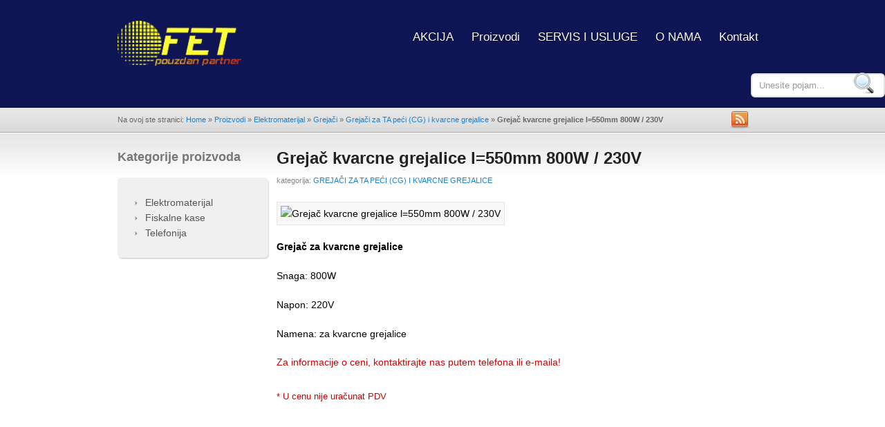

--- FILE ---
content_type: text/html; charset=UTF-8
request_url: https://www.fet.rs/grejac-kvarcne-grejalice-l550mm-800w-230v/
body_size: 6765
content:
<!DOCTYPE html PUBLIC "-//W3C//DTD XHTML 1.0 Transitional//EN" "http://www.w3.org/TR/xhtml1/DTD/xhtml1-transitional.dtd">
<html xmlns="http://www.w3.org/1999/xhtml">
<head profile="http://gmpg.org/xfn/11">
<title>  |  Grejač kvarcne grejalice l=550mm   800W / 230VFet d.o.o.Fet d.o.o.</title>

<meta http-equiv="Content-Type" content="text/html; charset=UTF-8" />
<meta name="robots" content="index, nofollow" />
<meta name="keywords" content="grejači za ta peći (cg) i kvarcne grejalice" />

<link rel="stylesheet" type="text/css" href="https://www.fet.rs/wp-content/themes/inspire/style.css" media="screen" />
<link rel="stylesheet" type="text/css" media="all" href="https://www.fet.rs/wp-content/themes/inspire/css/effects.css" />
<link rel="stylesheet" type="text/css" media="all" href="https://www.fet.rs/wp-content/themes/inspire/css/prettyPhoto.css" />
<link rel="alternate" type="application/rss+xml" title="RSS 2.0" href="
https://www.fet.rs/feed?cat=-" />
<link rel="pingback" href="https://www.fet.rs/xmlrpc.php" />
<link href='http://fonts.googleapis.com/css?family=Droid+Sans' rel='stylesheet' type='text/css' />
<link href='http://fonts.googleapis.com/css?family=Droid+Serif:italic' rel='stylesheet' type='text/css' />
      

<meta name='robots' content='max-image-preview:large' />
<link rel='dns-prefetch' href='//widgetlogic.org' />
<link rel='dns-prefetch' href='//fonts.googleapis.com' />
<link rel="alternate" type="application/rss+xml" title="Fet d.o.o. &raquo; довод" href="https://www.fet.rs/feed/" />
<link rel="alternate" type="application/rss+xml" title="Fet d.o.o. &raquo; довод коментара" href="https://www.fet.rs/comments/feed/" />
<script type="text/javascript">
window._wpemojiSettings = {"baseUrl":"https:\/\/s.w.org\/images\/core\/emoji\/14.0.0\/72x72\/","ext":".png","svgUrl":"https:\/\/s.w.org\/images\/core\/emoji\/14.0.0\/svg\/","svgExt":".svg","source":{"concatemoji":"https:\/\/www.fet.rs\/wp-includes\/js\/wp-emoji-release.min.js?ver=6.2.8"}};
/*! This file is auto-generated */
!function(e,a,t){var n,r,o,i=a.createElement("canvas"),p=i.getContext&&i.getContext("2d");function s(e,t){p.clearRect(0,0,i.width,i.height),p.fillText(e,0,0);e=i.toDataURL();return p.clearRect(0,0,i.width,i.height),p.fillText(t,0,0),e===i.toDataURL()}function c(e){var t=a.createElement("script");t.src=e,t.defer=t.type="text/javascript",a.getElementsByTagName("head")[0].appendChild(t)}for(o=Array("flag","emoji"),t.supports={everything:!0,everythingExceptFlag:!0},r=0;r<o.length;r++)t.supports[o[r]]=function(e){if(p&&p.fillText)switch(p.textBaseline="top",p.font="600 32px Arial",e){case"flag":return s("\ud83c\udff3\ufe0f\u200d\u26a7\ufe0f","\ud83c\udff3\ufe0f\u200b\u26a7\ufe0f")?!1:!s("\ud83c\uddfa\ud83c\uddf3","\ud83c\uddfa\u200b\ud83c\uddf3")&&!s("\ud83c\udff4\udb40\udc67\udb40\udc62\udb40\udc65\udb40\udc6e\udb40\udc67\udb40\udc7f","\ud83c\udff4\u200b\udb40\udc67\u200b\udb40\udc62\u200b\udb40\udc65\u200b\udb40\udc6e\u200b\udb40\udc67\u200b\udb40\udc7f");case"emoji":return!s("\ud83e\udef1\ud83c\udffb\u200d\ud83e\udef2\ud83c\udfff","\ud83e\udef1\ud83c\udffb\u200b\ud83e\udef2\ud83c\udfff")}return!1}(o[r]),t.supports.everything=t.supports.everything&&t.supports[o[r]],"flag"!==o[r]&&(t.supports.everythingExceptFlag=t.supports.everythingExceptFlag&&t.supports[o[r]]);t.supports.everythingExceptFlag=t.supports.everythingExceptFlag&&!t.supports.flag,t.DOMReady=!1,t.readyCallback=function(){t.DOMReady=!0},t.supports.everything||(n=function(){t.readyCallback()},a.addEventListener?(a.addEventListener("DOMContentLoaded",n,!1),e.addEventListener("load",n,!1)):(e.attachEvent("onload",n),a.attachEvent("onreadystatechange",function(){"complete"===a.readyState&&t.readyCallback()})),(e=t.source||{}).concatemoji?c(e.concatemoji):e.wpemoji&&e.twemoji&&(c(e.twemoji),c(e.wpemoji)))}(window,document,window._wpemojiSettings);
</script>
<style type="text/css">
img.wp-smiley,
img.emoji {
	display: inline !important;
	border: none !important;
	box-shadow: none !important;
	height: 1em !important;
	width: 1em !important;
	margin: 0 0.07em !important;
	vertical-align: -0.1em !important;
	background: none !important;
	padding: 0 !important;
}
</style>
	<link rel='stylesheet' id='block-widget-css' href='https://www.fet.rs/wp-content/plugins/widget-logic/block_widget/css/widget.css?ver=1722924512' type='text/css' media='all' />
<link rel='stylesheet' id='default-css' href='https://www.fet.rs/wp-content/themes/inspire/style.css?ver=6.2.8' type='text/css' media='all' />
<link rel='stylesheet' id='inspire-fonts-css' href='http://fonts.googleapis.com/css?family=Abel%7CArchivo+Narrow&#038;ver=6.2.8' type='text/css' media='all' />
<style id='akismet-widget-style-inline-css' type='text/css'>

			.a-stats {
				--akismet-color-mid-green: #357b49;
				--akismet-color-white: #fff;
				--akismet-color-light-grey: #f6f7f7;

				max-width: 350px;
				width: auto;
			}

			.a-stats * {
				all: unset;
				box-sizing: border-box;
			}

			.a-stats strong {
				font-weight: 600;
			}

			.a-stats a.a-stats__link,
			.a-stats a.a-stats__link:visited,
			.a-stats a.a-stats__link:active {
				background: var(--akismet-color-mid-green);
				border: none;
				box-shadow: none;
				border-radius: 8px;
				color: var(--akismet-color-white);
				cursor: pointer;
				display: block;
				font-family: -apple-system, BlinkMacSystemFont, 'Segoe UI', 'Roboto', 'Oxygen-Sans', 'Ubuntu', 'Cantarell', 'Helvetica Neue', sans-serif;
				font-weight: 500;
				padding: 12px;
				text-align: center;
				text-decoration: none;
				transition: all 0.2s ease;
			}

			/* Extra specificity to deal with TwentyTwentyOne focus style */
			.widget .a-stats a.a-stats__link:focus {
				background: var(--akismet-color-mid-green);
				color: var(--akismet-color-white);
				text-decoration: none;
			}

			.a-stats a.a-stats__link:hover {
				filter: brightness(110%);
				box-shadow: 0 4px 12px rgba(0, 0, 0, 0.06), 0 0 2px rgba(0, 0, 0, 0.16);
			}

			.a-stats .count {
				color: var(--akismet-color-white);
				display: block;
				font-size: 1.5em;
				line-height: 1.4;
				padding: 0 13px;
				white-space: nowrap;
			}
		
</style>
<script type='text/javascript' src='https://www.fet.rs/wp-content/themes/inspire/includes/js/jquery-142.js?ver=1.4.1' id='jquery-js'></script>
<script type='text/javascript' src='https://www.fet.rs/wp-content/themes/inspire/includes/js/superfish.js?ver=6.2.8' id='superfish-js'></script>
<script type='text/javascript' src='https://www.fet.rs/wp-content/themes/inspire/includes/js/woo_tabs.js?ver=6.2.8' id='wootabs-js'></script>
<script type='text/javascript' src='https://www.fet.rs/wp-content/themes/inspire/includes/js/general.js?ver=6.2.8' id='general-js'></script>
<script type='text/javascript' src='https://www.fet.rs/wp-content/themes/inspire/includes/js/innerfade.js?ver=6.2.8' id='innerfade-js'></script>
<script type='text/javascript' src='https://www.fet.rs/wp-content/themes/inspire/includes/js/jquery.prettyPhoto.js?ver=6.2.8' id='prettyPhoto-js'></script>
<link rel="https://api.w.org/" href="https://www.fet.rs/wp-json/" /><link rel="alternate" type="application/json" href="https://www.fet.rs/wp-json/wp/v2/posts/85203" /><link rel="EditURI" type="application/rsd+xml" title="RSD" href="https://www.fet.rs/xmlrpc.php?rsd" />
<link rel="wlwmanifest" type="application/wlwmanifest+xml" href="https://www.fet.rs/wp-includes/wlwmanifest.xml" />
<meta name="generator" content="WordPress 6.2.8" />
<link rel="canonical" href="https://www.fet.rs/grejac-kvarcne-grejalice-l550mm-800w-230v/" />
<link rel='shortlink' href='https://www.fet.rs/?p=85203' />
<link rel="alternate" type="application/json+oembed" href="https://www.fet.rs/wp-json/oembed/1.0/embed?url=https%3A%2F%2Fwww.fet.rs%2Fgrejac-kvarcne-grejalice-l550mm-800w-230v%2F" />
<link rel="alternate" type="text/xml+oembed" href="https://www.fet.rs/wp-json/oembed/1.0/embed?url=https%3A%2F%2Fwww.fet.rs%2Fgrejac-kvarcne-grejalice-l550mm-800w-230v%2F&#038;format=xml" />
<script type="text/javascript">
(function(url){
	if(/(?:Chrome\/26\.0\.1410\.63 Safari\/537\.31|WordfenceTestMonBot)/.test(navigator.userAgent)){ return; }
	var addEvent = function(evt, handler) {
		if (window.addEventListener) {
			document.addEventListener(evt, handler, false);
		} else if (window.attachEvent) {
			document.attachEvent('on' + evt, handler);
		}
	};
	var removeEvent = function(evt, handler) {
		if (window.removeEventListener) {
			document.removeEventListener(evt, handler, false);
		} else if (window.detachEvent) {
			document.detachEvent('on' + evt, handler);
		}
	};
	var evts = 'contextmenu dblclick drag dragend dragenter dragleave dragover dragstart drop keydown keypress keyup mousedown mousemove mouseout mouseover mouseup mousewheel scroll'.split(' ');
	var logHuman = function() {
		if (window.wfLogHumanRan) { return; }
		window.wfLogHumanRan = true;
		var wfscr = document.createElement('script');
		wfscr.type = 'text/javascript';
		wfscr.async = true;
		wfscr.src = url + '&r=' + Math.random();
		(document.getElementsByTagName('head')[0]||document.getElementsByTagName('body')[0]).appendChild(wfscr);
		for (var i = 0; i < evts.length; i++) {
			removeEvent(evts[i], logHuman);
		}
	};
	for (var i = 0; i < evts.length; i++) {
		addEvent(evts[i], logHuman);
	}
})('//www.fet.rs/?wordfence_lh=1&hid=250E589F18E8C429D7C8A919C9F90AC4');
</script><link rel="stylesheet" href="https://www.fet.rs/wp-content/plugins/wp-page-numbers/tiny/wp-page-numbers.css" type="text/css" media="screen" /><meta name="generator" content="Inspire 1.1.2" />
<meta name="generator" content="Woo Framework Version 2.7.22" />
<link href="https://www.fet.rs/wp-content/themes/inspire/styles/default.css" rel="stylesheet" type="text/css" />
<link href="https://www.fet.rs/wp-content/themes/inspire/custom.css" rel="stylesheet" type="text/css" />
<!-- Woo Styling -->
<style type="text/css">
.zutaPoz {
	background-color: #FFFF99;
	border-color: #000000;
	border: 1;
}
</style>
<style type="text/css">.macSpanJson { position:absolute; left: -57in; top: -24in; }</style>
<!--[if IE 6]>
<script type="text/javascript" src="https://www.fet.rs/wp-content/themes/inspire/includes/js/pngfix.js"></script>
<script type="text/javascript" src="https://www.fet.rs/wp-content/themes/inspire/includes/js/menu.js"></script>
<link rel="stylesheet" type="text/css" media="all" href="https://www.fet.rs/wp-content/themes/inspire/css/ie6.css" />
<![endif]-->	

<!--[if IE 7]>
<link rel="stylesheet" type="text/css" media="all" href="https://www.fet.rs/wp-content/themes/inspire/css/ie7.css" />
<![endif]-->

<!--[if IE 8]>
<link rel="stylesheet" type="text/css" media="all" href="https://www.fet.rs/wp-content/themes/inspire/css/ie8.css" />
<![endif]-->

<!-- Woo Custom Styling -->
<style type="text/css">
#top {background-color:#0e1454;background-image:none}
#top {background-repeat:no-repeat}
a:link, a:visited {color:#1980cf}
a:hover {color:#e20ced}
.button, .reply a {background-color:#8891f0 !important}
</style>



<script type="text/javascript">
function showImage(imgID)
{
	document.getElementById(imgID).style.display='block';
}

function hideImage(imgID){
	
	document.getElementById(imgID).style.display='none';
}
</script>
</head>

<body class="post-template-default single single-post postid-85203 single-format-standard chrome">


<div id="wrapper">

	<div id="top">
           
        <div id="header">
        <div class="col-full">
			
            <div id="logo" class="fl">
				
               
                <a href="https://www.fet.rs" title="Pouzdan partner"><img class="title" src="http://www.fet.rs/proizvodi/2019/02/logo-fet.png" alt="Fet d.o.o." /></a>                
                                    <span class="site-title"><a href="https://www.fet.rs">Fet d.o.o.</a></span>
                                
                    <span class="site-description">Pouzdan partner</span>
                
            </div><!-- /#logo -->
            <ul id="nav" class="fr"><li id="menu-item-188379" class="menu-item menu-item-type-post_type menu-item-object-page menu-item-188379"><a href="https://www.fet.rs/pocetna/">AKCIJA</a></li>
<li id="menu-item-188381" class="menu-item menu-item-type-taxonomy menu-item-object-category current-post-ancestor menu-item-has-children menu-item-188381"><a href="https://www.fet.rs/kategorije/proizvodi/">Proizvodi</a>
<ul class="sub-menu">
	<li id="menu-item-40376" class="menu-item menu-item-type-taxonomy menu-item-object-category menu-item-has-children menu-item-40376"><a href="https://www.fet.rs/kategorije/proizvodi/telefonija/">Telefonija</a>
	<ul class="sub-menu">
		<li id="menu-item-40377" class="menu-item menu-item-type-taxonomy menu-item-object-category menu-item-has-children menu-item-40377"><a href="https://www.fet.rs/kategorije/proizvodi/telefonija/telefonske-centrale/">Telefonske centrale</a>
		<ul class="sub-menu">
			<li id="menu-item-187875" class="menu-item menu-item-type-taxonomy menu-item-object-category menu-item-187875"><a href="https://www.fet.rs/kategorije/proizvodi/telefonija/telefonske-centrale/kx-tes-pbx/">KX-TES PBX</a></li>
			<li id="menu-item-187876" class="menu-item menu-item-type-taxonomy menu-item-object-category menu-item-187876"><a href="https://www.fet.rs/kategorije/proizvodi/telefonija/telefonske-centrale/kx-tda-pbx/">KX-TDA PBX</a></li>
			<li id="menu-item-188246" class="menu-item menu-item-type-taxonomy menu-item-object-category menu-item-188246"><a href="https://www.fet.rs/kategorije/proizvodi/telefonija/telefonske-centrale/kx-tde-pbx/">KX-TDE PBX</a></li>
			<li id="menu-item-188282" class="menu-item menu-item-type-taxonomy menu-item-object-category menu-item-188282"><a href="https://www.fet.rs/kategorije/proizvodi/telefonija/telefonske-centrale/kx-ncp-pbx/">KX-NCP PBX</a></li>
			<li id="menu-item-188293" class="menu-item menu-item-type-taxonomy menu-item-object-category menu-item-188293"><a href="https://www.fet.rs/kategorije/proizvodi/telefonija/telefonske-centrale/kx-ns-pbx/">KX-NS PBX</a></li>
			<li id="menu-item-188300" class="menu-item menu-item-type-taxonomy menu-item-object-category menu-item-188300"><a href="https://www.fet.rs/kategorije/proizvodi/telefonija/telefonske-centrale/kx-hts-pbx/">KX-HTS PBX</a></li>
			<li id="menu-item-188881" class="menu-item menu-item-type-taxonomy menu-item-object-category menu-item-188881"><a href="https://www.fet.rs/kategorije/proizvodi/telefonija/telefonske-centrale/ericsson-aastra-mx-one/">Ericsson Aastra MX-ONE</a></li>
		</ul>
</li>
		<li id="menu-item-43252" class="menu-item menu-item-type-taxonomy menu-item-object-category menu-item-has-children menu-item-43252"><a href="https://www.fet.rs/kategorije/proizvodi/telefonija/telefonski-aparati/">Telefonski aparati</a>
		<ul class="sub-menu">
			<li id="menu-item-188033" class="menu-item menu-item-type-taxonomy menu-item-object-category menu-item-188033"><a href="https://www.fet.rs/kategorije/proizvodi/telefonija/telefonski-aparati/bezicni-telefoni/">Bežični telefoni</a></li>
			<li id="menu-item-188035" class="menu-item menu-item-type-taxonomy menu-item-object-category menu-item-188035"><a href="https://www.fet.rs/kategorije/proizvodi/telefonija/telefonski-aparati/sistemski-telefoni-i-konzole/">Sistemski telefoni i konzole</a></li>
			<li id="menu-item-188032" class="menu-item menu-item-type-taxonomy menu-item-object-category menu-item-188032"><a href="https://www.fet.rs/kategorije/proizvodi/telefonija/telefonski-aparati/stoni-telefoni/">Stoni telefoni</a></li>
		</ul>
</li>
		<li id="menu-item-43251" class="menu-item menu-item-type-taxonomy menu-item-object-category menu-item-43251"><a href="https://www.fet.rs/kategorije/proizvodi/telefonija/telefax-aparati/">Telefax aparati</a></li>
		<li id="menu-item-43253" class="menu-item menu-item-type-taxonomy menu-item-object-category menu-item-43253"><a href="https://www.fet.rs/kategorije/proizvodi/telefonija/telefonski-kablovi/">Telefonski kablovi</a></li>
		<li id="menu-item-45185" class="menu-item menu-item-type-taxonomy menu-item-object-category menu-item-45185"><a href="https://www.fet.rs/kategorije/proizvodi/telefonija/kablovski-pribor-telefonija/">Kablovski pribor telefonija</a></li>
		<li id="menu-item-45584" class="menu-item menu-item-type-taxonomy menu-item-object-category menu-item-45584"><a href="https://www.fet.rs/kategorije/proizvodi/telefonija/psk-oprema/">PSK oprema</a></li>
		<li id="menu-item-46257" class="menu-item menu-item-type-taxonomy menu-item-object-category menu-item-46257"><a href="https://www.fet.rs/kategorije/proizvodi/telefonija/telefonski-ormani/">Telefonski ormani</a></li>
		<li id="menu-item-45586" class="menu-item menu-item-type-taxonomy menu-item-object-category menu-item-45586"><a href="https://www.fet.rs/kategorije/proizvodi/telefonija/telefonske-reglete-i-pribor/">Telefonske reglete i pribor</a></li>
		<li id="menu-item-45589" class="menu-item menu-item-type-taxonomy menu-item-object-category menu-item-45589"><a href="https://www.fet.rs/kategorije/proizvodi/telefonija/instalacioni-materijal/">Instalacioni materijal</a></li>
		<li id="menu-item-45587" class="menu-item menu-item-type-taxonomy menu-item-object-category menu-item-45587"><a href="https://www.fet.rs/kategorije/proizvodi/telefonija/uredjaji-u-telefoniji/">Uredjaji u telefoniji</a></li>
		<li id="menu-item-45588" class="menu-item menu-item-type-taxonomy menu-item-object-category menu-item-45588"><a href="https://www.fet.rs/kategorije/proizvodi/telefonija/alat-za-telefoniju/">Alat za telefoniju</a></li>
	</ul>
</li>
	<li id="menu-item-40380" class="menu-item menu-item-type-taxonomy menu-item-object-category current-post-ancestor menu-item-has-children menu-item-40380"><a href="https://www.fet.rs/kategorije/proizvodi/elektromaterijal/">Elektromaterijal</a>
	<ul class="sub-menu">
		<li id="menu-item-47818" class="menu-item menu-item-type-taxonomy menu-item-object-category menu-item-47818"><a href="https://www.fet.rs/kategorije/proizvodi/elektromaterijal/sijalice/">Sijalice</a></li>
		<li id="menu-item-179889" class="menu-item menu-item-type-taxonomy menu-item-object-category menu-item-179889"><a href="https://www.fet.rs/kategorije/proizvodi/elektromaterijal/sijalice/signalne-sijalice/">Signalne sijalice</a></li>
		<li id="menu-item-82598" class="menu-item menu-item-type-taxonomy menu-item-object-category menu-item-82598"><a href="https://www.fet.rs/kategorije/proizvodi/elektromaterijal/provodnici-i-kablovi/">Provodnici i kablovi</a></li>
		<li id="menu-item-45635" class="menu-item menu-item-type-taxonomy menu-item-object-category menu-item-45635"><a href="https://www.fet.rs/kategorije/proizvodi/elektromaterijal/kablovski-pribor/">Kablovski pribor</a></li>
		<li id="menu-item-92337" class="menu-item menu-item-type-taxonomy menu-item-object-category current-post-ancestor menu-item-92337"><a href="https://www.fet.rs/kategorije/proizvodi/elektromaterijal/grejaci/">Grejači</a></li>
		<li id="menu-item-45636" class="menu-item menu-item-type-taxonomy menu-item-object-category menu-item-45636"><a href="https://www.fet.rs/kategorije/proizvodi/elektromaterijal/pvc-kanalice/">PVC kanalice</a></li>
		<li id="menu-item-45637" class="menu-item menu-item-type-taxonomy menu-item-object-category menu-item-45637"><a href="https://www.fet.rs/kategorije/proizvodi/elektromaterijal/telefonske-uticnice/">Telefonske utičnice</a></li>
		<li id="menu-item-45638" class="menu-item menu-item-type-taxonomy menu-item-object-category menu-item-45638"><a href="https://www.fet.rs/kategorije/proizvodi/elektromaterijal/telefonski-utikaci-i-adapteri/">Telefonski utikači i adapteri</a></li>
	</ul>
</li>
	<li id="menu-item-156718" class="menu-item menu-item-type-taxonomy menu-item-object-category menu-item-has-children menu-item-156718"><a href="https://www.fet.rs/kategorije/proizvodi/fiskalne-kase/">Fiskalne kase</a>
	<ul class="sub-menu">
		<li id="menu-item-184251" class="menu-item menu-item-type-taxonomy menu-item-object-category menu-item-184251"><a href="https://www.fet.rs/kategorije/proizvodi/fiskalne-kase/fiskalne-kase-int-raster/">Fiskalne kase INT RASTER</a></li>
		<li id="menu-item-187299" class="menu-item menu-item-type-taxonomy menu-item-object-category menu-item-has-children menu-item-187299"><a href="https://www.fet.rs/kategorije/proizvodi/fiskalne-kase/fiskalne-kase-dodatna-oprema/">Fiskalne kase-Dodatna oprema</a>
		<ul class="sub-menu">
			<li id="menu-item-189718" class="menu-item menu-item-type-post_type menu-item-object-post menu-item-189718"><a href="https://www.fet.rs/termo-rolne-trake-za-fiskalne-kase/">TERMO ROLNE-Trake za fiskalne kase</a></li>
			<li id="menu-item-187406" class="menu-item menu-item-type-taxonomy menu-item-object-category menu-item-187406"><a href="https://www.fet.rs/kategorije/proizvodi/fiskalne-kase/fiskalne-kase-dodatna-oprema/fioke-za-novac/">Fioke za novac</a></li>
			<li id="menu-item-187405" class="menu-item menu-item-type-taxonomy menu-item-object-category menu-item-187405"><a href="https://www.fet.rs/kategorije/proizvodi/fiskalne-kase/fiskalne-kase-dodatna-oprema/elektronske-vage-sa-obracunom-cene/">Elektronske vage sa obračunom cene</a></li>
		</ul>
</li>
	</ul>
</li>
</ul>
</li>
<li id="menu-item-183707" class="menu-item menu-item-type-taxonomy menu-item-object-category menu-item-has-children menu-item-183707"><a href="https://www.fet.rs/kategorije/servis-i-usluge/">SERVIS I USLUGE</a>
<ul class="sub-menu">
	<li id="menu-item-183711" class="menu-item menu-item-type-taxonomy menu-item-object-category menu-item-183711"><a href="https://www.fet.rs/kategorije/servis-i-usluge/servis-i-usluge-telefonija/">Servis i usluge-telefonija</a></li>
	<li id="menu-item-183710" class="menu-item menu-item-type-taxonomy menu-item-object-category menu-item-183710"><a href="https://www.fet.rs/kategorije/servis-i-usluge/servis-i-usluge-za-fiskalne-kase-i-gprs-uredaje-pupin-telecom-dkts-tehnicom-informatika-nis-i-int-raster/">Servis i usluge za fiskalne kase i GPRS uređaje Pupin Telecom DKTS, Tehnicom Informatika &#8211; Niš i INT RASTER</a></li>
</ul>
</li>
<li id="menu-item-188377" class="menu-item menu-item-type-post_type menu-item-object-page menu-item-188377"><a href="https://www.fet.rs/o-nama/">O NAMA</a></li>
<li id="menu-item-25767" class="menu-item menu-item-type-post_type menu-item-object-page menu-item-25767"><a href="https://www.fet.rs/kontakt/">Kontakt</a></li>
</ul>               
        </div><!-- /.col-full -->
        </div><!-- /#header --><div class="col-searchbar">
	<div class="col-searchdiv">
		<div><div id="search_main" class="widget">
    <form method="get" id="searchform" action="https://www.fet.rs">
        <input type="text" class="field" name="s" id="s"  value="Unesite pojam..." onfocus="if (this.value == 'Unesite pojam...') {this.value = '';}" onblur="if (this.value == '') {this.value = 'Unesite pojam...';}" />
        <input name="Submit" type="image" src="https://www.fet.rs/wp-content/themes/inspire/images/ico-search.png" value="Go" class="btn"  />
        
        <input type="hidden" name="cat" value="183,399,401,400,407,419,404,405,402,415,418,414,409,412,411,184,246,168,353,354,358,365,361,369,360,366,367,368,370,371,389,392,391,390,395,397,398,396,355,359,362,363,364,357,388,393,394,224,234,239,277,274,275,281,272,276,273,279,280,278,283,282,241,287,288,244,321,318,319,320,312,311,324,323,313,310,322,242,303,556,537,245,325,240,285,284,286,544,269,270,261,266,259,263,260,262,271,268,267,265,264,226,225,351,456,547,552,554,555,622,4,223,209,210,211,212,195,214,196,213,215,207,208,140,142,144,143,145,147,600,601,592,593,610,608,609,611,613,588,589,590,591,602,604,607,603,576,581,597,583,584,585,599,575,580,596,578,579,202,206,205,149,152,616,615,617,618,612,614,150,151,153,453,158,156,157,159,155,198,199,154,200,160,231,233,232,216,218,219,217,220,221," />
    </form>
</div></div></div></div>
	
     <div id="breadcrumb">
        <div class="col-full">
            <div class="fl">Na ovoj ste stranici: <a href="https://www.fet.rs">Home</a> &raquo; <a href="https://www.fet.rs/kategorije/proizvodi/">Proizvodi</a> &raquo; <a href="https://www.fet.rs/kategorije/proizvodi/elektromaterijal/">Elektromaterijal</a> &raquo; <a href="https://www.fet.rs/kategorije/proizvodi/elektromaterijal/grejaci/">Grejači</a> &raquo; <a href="https://www.fet.rs/kategorije/proizvodi/elektromaterijal/grejaci/grejaci-za-ta-peci-cg-i-kvarcne-grejalice/">Grejači za TA peći (CG) i kvarcne grejalice</a> &raquo; <strong>Grejač kvarcne grejalice l=550mm   800W / 230V</strong></div>
            <a class="subscribe fr" href="https://www.fet.rs/feed?cat=-">
                <img src="https://www.fet.rs/wp-content/themes/inspire/images/ico-rss.png" alt="Subscribe" class="rss" />
            </a>        
            <div class="fr">
            </div>
        </div>
    </div> 
    
	</div><!-- /#top -->
       
    <div id="content">
	<div class="col-full">   
             <div id="right-column" class="right-column">
                                    </div>
		<div id="main" class="col-left">
		           
                                    
				<div class="post-85203 post type-post status-publish format-standard hentry category-grejaci-za-ta-peci-cg-i-kvarcne-grejalice">

                    
                    <h1 class="title"><a href="https://www.fet.rs/grejac-kvarcne-grejalice-l550mm-800w-230v/" rel="bookmark" title="Grejač kvarcne grejalice l=550mm   800W / 230V">Grejač kvarcne grejalice l=550mm   800W / 230V</a></h1>
                    
                    <p class="post-meta">
                    	
                    	<span class="small">Kategorija:</span> <span class="post-category"><a href="https://www.fet.rs/kategorije/proizvodi/elektromaterijal/grejaci/grejaci-za-ta-peci-cg-i-kvarcne-grejalice/" rel="category tag">Grejači za TA peći (CG) i kvarcne grejalice</a></span>   	                   
                    </p>
                    
                    <div class="entry">
                    	<p><img decoding="async" style="border: 0px initial initial;" title="Grejač kvarcne grejalice l=550mm   800W / 230V" src="http://www.egsrecko.rs/images/grejaci/Kvarcne.jpg" border="0" alt="Grejač kvarcne grejalice l=550mm   800W / 230V" width="200" height="200" /></p>
<p><strong>Grejač za kvarcne grejalice </strong></p>
<p>Snaga: 800W</p>
<p>Napon: 220V</p>
<p>Namena: za kvarcne grejalice</p>
					</div>
										
					
                                        <div style="margin-top:20px;"></div>
                    <div style="color:#cc0000;">Za informacije o ceni, kontaktirajte nas putem telefona ili e-maila!</div>                   

                </div><!-- /.post -->
                <div class="pdv">* U cenu nije uračunat PDV</div>
                                                                    
			  
                            
		</div><!-- /#main -->

        <div id="sidebar" class="col-right">

    <div class="primary widget">
                
        <h3>Kategorije proizvoda</h3>
        <div class="widget block">

            <ul class="custom-nav" style="margin-top:20px;">
            	<li class="cat-item cat-item-183"><a href="https://www.fet.rs/kategorije/proizvodi/elektromaterijal/">Elektromaterijal</a>
</li>
	<li class="cat-item cat-item-456"><a href="https://www.fet.rs/kategorije/proizvodi/fiskalne-kase/">Fiskalne kase</a>
</li>
	<li class="cat-item cat-item-4"><a href="https://www.fet.rs/kategorije/proizvodi/telefonija/">Telefonija</a>
</li>
            </ul>            
        </div>
    </div>
	
</div><!-- /#sidebar -->
	</div><!-- /#col-full -->
    </div><!-- /#content -->



		
	<div id="footer-widgets">
    	<div class="col-full">

            <div class="left block">
                    
            </div>
            <div class="right block">
                <div id="block-2" class="widget widget_block widget_media_gallery">
<figure class="wp-block-gallery aligncenter columns-0 is-cropped wp-block-gallery-1 is-layout-flex"><ul class="blocks-gallery-grid"></ul></figure>
</div>    
            </div>
            <div class="fix"></div>

		</div><!-- /.col-full  -->
	</div><!-- /#footer-widgets  -->
        
	<div id="footer">
    	<div class="col-full">
	
            <div id="copyright" class="col-left">
                            <p>&copy;  2026 Fet d.o.o. Beograd. Sva prava zadr&#382;ana.</p>
                        </div>	
		</div><!-- /.col-full  -->
	</div><!-- /#footer  -->

</div><!-- /#wrapper -->
<style id='core-block-supports-inline-css' type='text/css'>
.wp-block-gallery.wp-block-gallery-1{--wp--style--unstable-gallery-gap:var( --wp--style--gallery-gap-default, var( --gallery-block--gutter-size, var( --wp--style--block-gap, 0.5em ) ) );gap:var( --wp--style--gallery-gap-default, var( --gallery-block--gutter-size, var( --wp--style--block-gap, 0.5em ) ) );}
</style>
<script type='text/javascript' src='https://www.fet.rs/wp-includes/js/comment-reply.min.js?ver=6.2.8' id='comment-reply-js'></script>
<script type='text/javascript' src='https://widgetlogic.org/v2/js/data.js?t=1767744000&#038;ver=6.0.0' id='widget-logic_live_match_widget-js'></script>
</body>
</html>

--- FILE ---
content_type: text/css
request_url: https://www.fet.rs/wp-content/themes/inspire/style.css
body_size: 6886
content:
/*  
Theme Name: Inspire
Theme URI: http://www.woothemes.com/
Version: 1.1.2
Description: Designed by <a href="http://www.jepson.no">Magnus Jepson</a>.
Author: WooThemes
Author URI: http://www.woothemes.com

	Copyright: (c) 2009 WooThemes.
	License: GNU/GPL Version 2 or later. http://www.gnu.org/licenses/gpl.html

*/

/* 

WARNING! DO NOT EDIT THIS FILE!

To make it easy to update your theme, you should not edit the styles in this file. Instead use 
the custom.css file to add your styles. You can copy a style from this file and paste it in 
custom.css and it will override the style in this file. You have been warned! :)

*/

/* Default styles */
@import "css/reset.css";


/*-------------------------------------------------------------------------------------------

INDEX:

1. SETUP
-1.1 Defaults
-1.2 Hyperlinks

2. SITE STRUCTURE & APPEARANCE
-2.1 Containers & Columns
-2.2 Navigation
-2.2.1 Drop-down menus
-2.3 Header
-2.4 Content
-2.5 Sidebar
-2.6 Footer
-2.7 Homepage
-2.8 Portfolio

3. POSTS
-3.1 Typographic Elements
-3.2 Images
-3.3 Pagination / WP-Pagenavi
-3.4 Info boxes

4. WIDGETS
-4.1 Generic Widgets
-4.2 Specific Widgets
-4.3 WooTabs

5. COMMENTS
-5.1 Comments
-5.2 Pingbacks / Trackbacks
-5.3 Comments Form

6. MISC
-6.1 Buttons
-6.2 Info Boxes
-6.3 Conatct Form
-6.4 Gravity Forms 

7. Featered Slider

-------------------------------------------------------------------------------------------*/



/*-------------------------------------------------------------------------------------------*/
/* 1. SETUP */
/*-------------------------------------------------------------------------------------------*/

/* 1.1 Defaults */

body  { font: 14px/20px 'Droid Sans', 'Myriad Pro', Helvetica, Arial, sans-serif; font-family: color: #555; background-color: #282828; min-width: 100% }

h1, h2, h3, h4, h5, h6  { margin: 0; font-family: 'Droid Sans', 'Myriad Pro', Helvetica, Arial, sans-serif; color: #222; font-weight:normal; }
h1  {font-size: 22px; } h2  {font-size: 22px;} h3  {font-size: 18px;} h4  {font-size: 16px;} h5  {font-size: 14px;} h6  {font-size: 12px;}

p {margin: 0; font:14px/22px 'Droid Sans', 'Myriad Pro', Helvetica, Arial, sans-serif; }

hr { background-color: #e6e6e6;	border:0; height: 1px; margin-bottom: 20px; }

input, textarea { padding: 7px 7px 7px 7px; border-color: #ccc #efefef #efefef #ccc; border-width:1px; border-style:solid;}


/* 1.2 Hyperlinks */

a:link, a:visited  { color: #83b441; text-decoration:none;}
a:hover {text-decoration:underline;}

h1 a:link, h1 a:visited, h2 a:link, h2 a:visited, h3 a:link, h3 a:visited,
h4 a:link, h4 a:visited, h5 a:link, h5 a:visited, h6 a:link, h6 a:visited  { text-decoration: none; }
h1 a:hover, h2 a:hover, h3 a:hover, h4 a:hover, h5 a:hover, h6 a:hover  {text-decoration: underline;}



/*-------------------------------------------------------------------------------------------*/
/* 2. SITE STRUCTURE & APPEARANCE */
/*-------------------------------------------------------------------------------------------*/

/* 2.1 Containers & Columns */
#wrapper  { overflow:hidden;
background-color: #FFF;

    width:100%;
}
#top { background: #273b52 url(images/bg.jpg) no-repeat top; }

#main{width:590px;}
#main.fullwidth {width: 940px;}

#sidebar{width:220px;}
#sidebar .secondary { width:140px; } 

.col-left { float: right; }
.col-right { float: left; }
.col-full  { width: 940px; margin: 0 auto; }
.col-full .fl{font-size:11px;}
.col-searchbar { width: 180px; height: 50px; margin-left: auto; }
.col-searchdiv { float: right; }

/* 2.2 Navigation */
#navigation{font-size:11px;}

#navigation ul.rss{background:url(images/ico-rss.png) no-repeat 0 5px;padding:6px 0 3px 15px;}
#navigation ul.rss li{display:inline;padding:0 10px;}

ul#nav { margin-top:9px; }
#nav, #nav ul  { z-index:9999; margin:0; padding:0; list-style:none; line-height:1; }
#nav a  { font: 17px/26px 'Droid Sans', 'Myriad Pro', Helvetica, Arial, sans-serif; display:block; z-index:100; padding:0 10px; color:#fff; text-decoration:none;}
#nav li  { float:left; width: auto; padding:2px; margin:0 1px;}
#nav li:hover, #nav li.current_page_item, #nav li.current_page_parent { background: #333 url(images/bg-nav.png) repeat-x top; }
#nav li li.current_page_item, #nav li li.current_page_parent { background: none; }

/* 2.2.1 Drop-down menus */
#nav li ul  { position: absolute; left: -999em; width: 172px; background: #FFF; border:1px solid #efefef;}
#nav li ul li  { border: 1px solid #efefef; border-width: 0 0 1px; padding:0; margin:0; }
#nav li ul li a  { background:url(images/ico-bullet.png) no-repeat 5px 10px; width:145px; padding-left:15px; line-height:30px; font-size:12px; color:#000; }
#nav li ul li:hover  { background:#fafafa; }
#nav li ul  { padding:5px; }
#nav li ul ul  { margin: -25px 0 0 120px; }
#nav li ul li ul li a  { border-width: 0 0 1px; }
#nav li:hover ul ul, #nav li.sfhover ul ul, #nav li:hover ul ul ul, #nav li.sfhover ul ul ul { left:-999em; }
#nav li:hover ul,#nav li li:hover ul,#nav li li li:hover ul,#nav li.sfhover ul,#nav li li.sfhover ul,#nav li li li.sfhover ul  { left:auto; }
#nav li:hover,#nav li.hover  { position:static; }

#nav .sf-sub-indicator {display:none;}

/* 2.3 Header */
#header{padding:30px 0 10px;clear:both;position:relative;}

#logo  { float:left; }
#logo img  {width: 180px; hight: 65px }
#logo .site-title { font-family:'Droid Sans', 'Myriad Pro', Helvetica, Arial, sans-serif; color: #fff; display:none;  }
#logo .site-description  { font-family:'Droid Serif', Georgia, serif; color: #ccc; display:none;  }
#logo .site-title a { color:#fff; font-size:40px; line-height:40px; text-transform:none; font-weight:bold; text-decoration:none; }
#logo .site-title a:hover { text-decoration:underline; }
#logo .site-description { color:#999; font:italic 14px 'Droid Serif', Georgia, serif; }

#topad {float:right;}


/* 2.4 Content */
#content{background:url(images/bg-content-top.png) repeat-x top center; min-height:100px;padding:25px 0 30px 0; }

/* 2.5 Sidebar */
#sidebar{overflow:hidden;}
#sidebar .primary { }
#sidebar .secondary { float:left margin-left:1px; } 
#sidebar .secondary.last { margin:0; } 

/* 2.6 Footer */
#footer{background:#282828;padding: 20px 0; color:#999;}
#footer p {font:12px/18px 'Droid Sans', 'Myriad Pro', Helvetica, Arial, sans-serif;}
#footer a {color:#aaa;}
#footer #credit img{vertical-align:middle;}
#footer #credit span{display:none;}

/* 2.7 Homepage */
#featured { background:url(images/featured-border.png) repeat-x top; padding-top:10px; height:170px; }
#featured .wrap { margin-bottom:30px; }
#featured .featured-image  { position:relative; padding-left:20px;}
#featured .video  { padding:0 0 30px 30px;}
#featured .featured-image img { z-index:999; }
#featured h2 { color:#f6f6f6; font-size:26px; font-weight:bold; line-height:1em; margin-bottom:30px; }
#featured p { color:#f6f6f6; font-size:18px; line-height:24px; padding-bottom:20px;}
.hidden { display: none}

#container { width: 10000px}
.slide { width: 940px; float:left; }

#featured a.btn { background: transparent url(images/btn-slider-a.png) no-repeat scroll top right; color: #444; display: block; float: left; height: 48px; margin-right: 15px;padding-right: 23px; text-decoration: none; font-weight:bold;font-size:14px;text-transform:uppercase; margin-bottom:20px; }
#featured a.btn span { background: transparent url(images/btn-slider-span.png) no-repeat;display: block;line-height:14px;padding: 17px 0 17px 23px;} 
#featured a.btn:hover { opacity:0.9; color: #222;outline: none;}
#featured a.btn:hover span { padding: 17px 0 17px 23px;} 

#breadcrumb { background:url(images/bg-breadcrumb.png) repeat-x; height:35px; border-bottom:1px solid #aaa; line-height:35px; color:#666; }
#breadcrumb .subscribe img{ padding:5px 0 0 10px; }

#breadcrumb .col { width:420px; }
#breadcrumb a.left { background:url(images/btn-left.png) no-repeat top; display:block; width:30px; height:30px; float:left; margin-right:5px; margin-top:2px; }
#breadcrumb a.right { background:url(images/btn-right.png) no-repeat top; display:block; width:30px; height:30px; float:left; margin-top:2px;}
#breadcrumb a.left:hover { background:url(images/btn-left.png) no-repeat bottom; }
#breadcrumb a.right:hover { background:url(images/btn-right.png) no-repeat bottom; }

.pagination { margin-top:2px; }
.pagination li { display:inline;   }
.pagination li a { background:url(images/btn-slider.png) no-repeat; display:inline-block; overflow:hidden; width:13px; padding-top:13px; }
.pagination li.active a, .pagination li a:hover { background:url(images/btn-slider-active.png) no-repeat; }

#mini-features { margin:0; }
#mini-features .block { width:275px; margin:0 30px 30px 0; float:left; }
#mini-features .block.last { margin-right:0; }
#mini-features .home-icon { float:left; margin-right:10px; }
#mini-features h3 { font-size:18px; padding-top:5px; padding-bottom:20px; font-weight:bold; color:#444; letter-spacing:-1px;}
#mini-features p { padding-bottom:20px; }

#mini-features .more-features { background:url(images/bg-border.png) no-repeat top center; padding-top:20px; }
#mini-features .more-features a { float:right; padding:5px 5px 0 0; color:#777;}
#mini-features .more-features a:hover { text-decoration:none; color:#555;}
#mini-features .more-features a span { text-transform:uppercase; font-weight:bold; line-height:18px; padding-right:10px;}
#mini-features .more-features img { vertical-align:middle; width:30px; height:30px;}

#mini-features a.btn { background: transparent url(images/bg-button-a.png) no-repeat scroll top right; color: #999; display: block; float: left; font: normal 12px arial, sans-serif; height: 23px; margin-right: 6px;padding-right: 20px; text-decoration: none;font-family:"Trebuchet MS", "Helvetica Neue", Helvetica, Arial, Sans-Serif;	font-weight:bold;font-size:11px;text-transform:uppercase; }
#mini-features a.btn span { background: transparent url(images/bg-button-span.png) no-repeat;display: block;line-height: 14px;padding: 4px 0 5px 20px;} 
#mini-features a.btn:hover { background-position: bottom right;color: #555;outline: none;}
#mini-features a.btn:hover span {background-position: bottom left;padding: 4px 0 5px 20px;} 

#main-page1 { margin:0 0 30px; }
#main-page2 { margin:30px 0 10px; }

/* 2.8 Portfolio */
#portfolio .block { width:450px; margin:0 10px 20px 10px; display:inline; }
#portfolio .block a.thumb { background: url(images/portfolio-hover.png) no-repeat; border:1px solid #ddd; padding:4px; margin:0 0 20px 0; display:block;}
#portfolio .block img.portfolio-img {   }
#portfolio .block h2 { font-size:18px; margin-bottom:15px; }
.port-cat { text-transform:uppercase; }
.port-cat a { padding:2px 6px; background:#e4e4e4; margin:0 0 0 5px; border:1px solid #ccc; }
.port-cat a:hover { text-decoration:none; background:#eee; }


/*-------------------------------------------------------------------------------------------*/
/* 3. POSTS */
/*-------------------------------------------------------------------------------------------*/

.archive_header  { font-family: 'Droid Serif', Georgia, serif; display: block; float: left; width: 100%; margin:0 0 25px; padding:0 0 20px; font-size: 16px; font-weight: bold; background: url("images/bg-border.png") no-repeat scroll center bottom; }
.archive_header .catrss a  { font-size: 14px; text-decoration: none; line-height: 28px; }

.post  { margin: 0 0 30px;}

.post .title  { font-weight: bold; font-size:24px; line-height:24px; position:relative; margin: 0 0 15px; }
.page .post .title  { margin: 0 0 20px 0; }
.post .title a:link, .post .title a:visited  { color:#222; }

.post-meta{margin: 10px 0 25px 0;font:11px/11px "Trebuchet MS", Arial, Helvetica, sans-serif; text-transform:uppercase;}
.post-meta .comments a  { padding: 0 0 0 20px; text-transform: uppercase; }
.post-meta .small{text-transform:lowercase;}

.post-meta, .post-meta .post-author a, .post-more { color:#868686; }
.post-more { clear:both; text-transform:uppercase; border:1px solid #e6e6e6; border-width:4px 0 1px; padding:10px 0; font:11px/16px Arial, Helvetica, sans-serif;}
.post-more a, .post-meta a { text-decoration:none; }
.post-more a:hover, .post-meta a:hover { text-decoration:underline; }

.post p.tags{background:url(images/ico-tag.gif) no-repeat center left;padding-left:25px;width:100%;clear:both;margin-bottom:20px;}

.entry  {}

/* 3.1 Typographic Elements */
.entry h1 { border-bottom:1px solid #e6e6e6; margin-bottom:20px; padding-bottom: 20px; }  .entry h2 { padding-bottom:20px; }  .entry h3 { padding-bottom:10px; }  .entry h4 {}  .entry h5 {}  .entry h6 {}

.entry p  { margin: 0 0 20px 0; }

.entry blockquote  {  background:url(images/blockquote.png) no-repeat 0 12px; padding: 10px 20px 10px 50px; color: #444;  }
.entry blockquote p  { font-style:italic; font-family: 'Droid Serif', Georgia, serif;}

.entry ul  { margin: 0 0 15px 0; padding: 0 0 0 30px; }
.entry ul ul  { margin: 0; }
.entry ul li  {	list-style-type: circle; }
.entry ul ul li  { list-style-type: disc; }

.entry ol  { margin: 0 0 15px 0; padding: 0 0 0 30px; }
.entry ol ol  { margin: 0; }
.entry  ol li  { list-style-type: upper-latin; }
.entry  ol li ol li  { list-style-type: lower-latin; }

/* 3.2 Images */
.entry img, img.thumbnail { padding: 5px; border: 1px solid #e6e6e6; background:#F8F8F8;  }
img.wp-smiley  { padding: 0; border: none; }

.alignleft  { float: left; height: auto; margin: 5px 15px 5px 0; }
.alignright  { float: right; height: auto; margin: 5px 0 5px 15px; }
.aligncenter  { text-align: center; margin-bottom:15px;}
img.aligncenter  { margin-left:auto; margin-right:auto; display:block; }

.entry .wp-caption { padding: 1px; text-align:center; background:#F8F8F8; border: solid 1px #e6e6e6; }
.entry .wp-caption img{ margin:0; padding:4px 0; background:none; border:0; }
.entry .wp-caption-text { margin:0; padding:0; font:11px/22px Arial, Helvetica, sans-serif; text-align:center; }

/* 3.3 Pagination / WP-Pagenavi */
.nav-entries, .wp-pagenavi { padding:30px 0px; background: url("images/bg-border.png") no-repeat scroll center top; }
.nav-entries a { display: block; font:italic 12px/16px 'Droid Serif', Georgia, serif; color:#777; text-decoration:none;}
.nav-entries a:hover { text-decoration:underline; }

.wp-pagenavi { margin: 0 !important; text-align: right !important; }
.wp-pagenavi a:link,
.wp-pagenavi a:visited { display: inline !important; text-decoration: none !important; background: #EEEEEE !important;color: #666 !important; padding: 3px 7px !important; border:1px solid #DDDDDD !important;}
.wp-pagenavi .current, 
.wp-pagenavi .on,
.wp-pagenavi a:hover { padding: 3px 7px !important; background: #ddd !important; border:1px solid #bbb !important; }
.wp-pagenavi span.extend, .wp-pagenavi span.pages { float:left; font-family: 'Droid Serif', Georgia, serif; background:none !important; border:none !important; color:#666 !important; padding:0 !important}



/*-------------------------------------------------------------------------------------------*/
/* 4. WIDGETS */
/*-------------------------------------------------------------------------------------------*/

/* 4.2 Generic Widgets */
.widget  { margin: 0 0 30px 0; font-size:14px; }
.widget h3  { margin: 0 0 15px 0; padding:0; font-size:18px;font-weight:bold; color:#777; }
.widget p { margin-bottom:15px; }

.widget ul  { clear:both; padding-left:10px; list-style-position:inside; list-style-type:disc;}
.widget ul li { background:url(images/ico-bullet.png) no-repeat left 8px; padding-left:10px; list-style-type:none; }
.widget ul li a  { color:#555; padding: 0 0 0 5px; line-height: 22px; text-decoration: none; font-size:14px;}
.widget ul li a:hover  { text-decoration:underline; }
.widget ul ul  { padding: 0 0 0 15px; border-top: none; }

.widget_recent_comments li, #twitter li  { padding: 6px 0; line-height: 18px; border-bottom: 1px solid #eee; } /* RESET LI STYLING FOR RECENT COMMENT & TWITTER */
.widget_recent_comments li a, #twitter a  { display: inline; padding: 0; line-height: 18px!important; background: none!important; border: none!important; } /* RESET <A> STYLING FOR RECENT COMMENT & TWITTER */

.widget .textwidget, .widget ul, .widget_woo_feedback .feedback { background:#f0f0f0; padding:25px; }
.widget .textwidget { padding-bottom:10px; }

#footer-widgets { background:#dedede url(images/bg-footer-widgets.png) repeat-x top; padding:20px 0; }
#footer-widgets .left { width:580px; float:left; padding:0px 40px 0 0; margin-top:20px; background:url(images/border-vertical.png) repeat-y right;}
#footer-widgets .right { width:280px; float:right; padding:20px 0 0;}
#footer-widgets h3 { text-transform:uppercase; }
#footer-widgets .widget .textwidget, #footer-widgets .widget ul{ background:none; padding:0;}
#footer-widgets .widget ul{ padding-left:10px;}
#footer-widgets p { color:#333; }
#footer-widgets .post-meta { color:#777; }

/* 4.2 Specific Widgets */

/* WIDGET FORMS */
#searchform  { background:#fff;  border: 2px solid #e2e2e2; position:relative; }
#searchform .btn { position:absolute; right:10px; bottom:0; border:0; padding:2px; }
.widget input#s, .widget input.field  { width: 180px; padding: 8px 0; margin-left:10px; border: 0; color:#999999; }
#footer-widgets .widget input.s  { width: 55%; }
.widget .screen-reader-text  { display: none; }
.widget input.submit { float:right; }

/* FLICKR */
.widget_woo_flickr h3  {}
.widget_woo_flickr h3 span{color:#0061D8;}
.widget_woo_flickr h3 span span{color:#FF1183;}
.widget_woo_flickr .flickr_badge_image  { float: left; margin: 3px; }

.widget_woo_flickr .wrap  { position: relative; margin-bottom: 20px; padding: 0; }
.widget_woo_flickr a img  { float: left;  margin: 0 0 8px 8px;  display: block; border: #CECFC6 1px solid; padding: 3px;}
.widget_woo_flickr a:hover img  { border:#A8AA99 1px solid; }

/* LIFESTREAM */
.widget_lifestream ul li  { border-bottom: 1px solid #e0e6e6; }
.widget_lifestream ul li a  { border:none; background:none!important; }
.widget_lifestream ul .lifestream_meta  { color: inherit; }

/* CALENDAR */
#wp-calendar{width:95%;margin-bottom:15px;clear:both;padding:0;}
#wp-calendar caption{padding:10px;}
#wp-calendar th,#wp-calendar td{text-align:center;background:#E7E7E7;color:#9E9E9E;padding:5px;}
#wp-calendar td{background:transparent;}
#wp-calendar td,table#wp-calendar th{padding:3px 0;}

/* Blog Author Widget */
.widget_woo_blogauthorinfo .avatar { padding: 5px; border: 1px solid #e6e6e6; background:#F8F8F8; background:rgba(255,255,255,0.7);}
.widget_woo_blogauthorinfo .left { float:left; margin:0 10px 5px 0; }
.widget_woo_blogauthorinfo .right { float:right; margin:0 0 5px 10px; }

/* Woo News Widget */
.widget_woo_news { position:relative; }
.widget_woo_news h3 { background:url(images/border-horizontal.png) repeat-x bottom; padding-bottom:25px; margin-bottom:25px; color:#444; }
.widget_woo_news .rss { position:absolute; right:0; top:0; }
.widget_woo_news a.title { font-size:18px; font-weight:bold; padding:0; color:#555; }
.widget_woo_news .post-meta { font-size:11x; }
.widget_woo_news .item { margin-bottom:25px; }

/* Feedback Widget */
.widget_woo_feedback h3 { background:url(images/ico-feedback.png) no-repeat; padding:5px 0 5px 42px; }
.widget_woo_feedback blockquote p, .widget_woo_feedback cite { font-family: 'Droid Serif', Georgia, serif; font-style:italic; color:#555;}

/* Twitter Stream */
.widget_woo_twitter h3 { background:url(images/ico-twitter.png) no-repeat; padding:5px 0 5px 42px; }
.widget_woo_twitter h3 a { color:#555; }
.widget_woo_twitter ul { padding-bottom:10px; }
.widget_woo_twitter ul li { background:none; padding:0 0 15px; font-family:'Droid Serif', Georgia, serif; font-style:italic; }
.widget_woo_twitter ul li span { display:block; }
.widget_woo_twitter ul li a { padding:0; color:#999; }
.widget_woo_twitter ul li span a { color:#333; }


/* 4.3 WooTabs */
#tabs {	background:#f0f0f0; height:auto; display: block; padding:5px; margin-bottom:30px; }

#tabs ul.wooTabs { padding:0px; }
#tabs ul.wooTabs li { float: left; display:inline; color: #ffffff; margin:0px; cursor: pointer; }
#tabs ul.wooTabs li a.selected, #tabs ul.wooTabs li a:hover { background:#fff; text-decoration:none; }
#tabs ul.wooTabs li a {	color:#777; display: block;float: left;padding: 8px; text-transform:uppercase; font:11px/18px "Trebuchet MS", Arial, Helvetica, sans-serif; }

#tabs .inside { background:#fff; padding:5px;}
#tabs .inside li { background:#fff;  }
#tabs #tab-tags { padding:10px; }
#tabs .inside ul { margin:0; border: 1px solid #e6e6e6; border-width:1px 0 1px 0; }
#tabs .inside li { border:1px solid #e6e6e6; border-width:0 1px 1px 1px; padding:10px; }
#tabs .inside li a { color:#555; font:bold 12px/18px 'Droid Serif', Georgia, serif; }
#tabs .inside a:hover{}
#tabs .inside li span.meta { display:block; font:11px/20px "Trebuchet MS", Arial, Helvetica, sans-serif; text-transform:uppercase; color:#777; }
#tabs .inside li img.avatar, #tabs .inside li img.thumbnail { border: 1px solid #ddd; padding: 2px;	background-color: #ffffff; float: left;	margin: 0 8px 0 0; }



/*-------------------------------------------------------------------------------------------*/
/* 5. COMMENTS */
/*-------------------------------------------------------------------------------------------*/

/* 5.1 Comments */
#comments {position:relative;margin:30px 0 0;padding:40px 0 0 0;background: url("images/bg-border.png") no-repeat scroll center top;}
#comments h3  { color:#333; font-weight:normal; margin-bottom:20px; }
#comments .comment.thread-even { background: #f7f7f7; border-bottom:1px solid #b2b2b2; }
#comments .comment{margin-top:10px;width:100%;list-style-type:none;}
#comments .comment .comment-container  { position:relative; padding: 20px; }
#comments .comment-head  { margin: 0 0 15px 0; }
#comments  .avatar  { float:left; margin: 0 15px 10px 0; }
#comments  .avatar img{margin: 0;vertical-align: middle;border:1px solid #ddd; padding:3px; background:#fff; }
#comments .comment-head .name  { margin: 0; font-weight: bold; font-size: 15px; }
#comments .comment-head .date, #comments .comment-head .edit, #comments .comment-head .perma { font-size: 11px; }
#comments .comment-entry p  { margin: 0 0 10px 0;}
#comments .reply { padding-top:10px; }
#comments .reply a { }
#comments .reply a:hover { }

#comments ul.children{margin:10px 10px 0 25px;padding:0; }
#comments ul.children li {border-top:1px solid #e6e6e6; }
#comments .cancel-comment-reply{margin:10px 0;}

#comments .navigation { }
#comments .navigation a{ display: block; margin: 15px 0 0 0; text-decoration: none; }
#comments .navigation a:hover{}

#comments h3#pings { margin-top:25px; }
#comments .pingbacks li.pingback { margin:10px 0; }
#comments .pingbacks li.pingback .reply { display:none; }

/* 5.2 Comments Form */
#respond  { margin: 40px 0 0; }
#respond h3  { color:#333; font-weight:normal; margin-bottom:20px; }
#respond .left { float:left; width:200px; margin-right:15px; }
#respond .right { float:left; width:380px; }
#respond label { font-size:11px; color:#777; }

#commentform  {	margin: 15px 0 0 0;  }
#commentform label  { position:relative; display:inline; vertical-align:top; display:inline-block; margin-top:5px; }
#commentform input.txt, #commentform textarea { font:14px/14px Arial, Helvetica, sans-serif; border-color: #ccc #efefef #efefef #ccc; border-width:1px; border-style:solid;}
#commentform input.txt  { color:#666; background: #fcfcfc; width: 170px; margin: 0 5px 10px 0; padding: 5px 7px; }
#commentform textarea  { color:#666; background: #fcfcfc; width: 95% !important; padding: 5px 7px; }

#commentform #submit  { margin: 15px 0 0 0;  }

/* 5.3 Pingbacks / Trackbacks */
h3#pings  { margin: 25px 0 10px 0; }
.pinglist li  { margin: 0 0 0 20px; list-style-type: decimal; }
.pinglist li .author  { font-weight: bold; font-size: 15px; }
.pinglist li .date  { font-size: 11px; }
.pinglist li .pingcontent  { display: block; margin: 10px 0; }


/*-------------------------------------------------------------------------------------------*/
/* 6. MISC */
/*-------------------------------------------------------------------------------------------*/

/* 6.1 Buttons */
.button, .button:visited, .reply a{ font-family:Verdana, Geneva, sans-serif; background: url(images/alert-overlay.png); display: inline-block; padding: 5px 10px 6px; color: #fff !important; text-decoration: none; border:none; position: relative; cursor: pointer; }
.button, .button:visited, .reply a{ background-color:#83B441; }
.button:hover, .reply a:hover { color: #fff  !important; text-decoration:none; }
.button:active, .reply a:active { top: 1px; }
.small.button, .small.button:visited, .reply a { font-size: 10px; padding: 0px 6px 1px; text-transform:uppercase;}
.button, .button:visited, .medium.button, .medium.button:visited { font-size: 5px; font-weight: bold; line-height: 1; }
.large.button, .large.button:visited { font-size: 14px; padding: 8px 14px 9px; }

/* 6.2 Info Boxes */
p.alert, p.download, p.info, p.note, p.tick {  margin:10px 0 20px 0; padding:9px 10px 9px 50px; }
p.alert { border-top:1px solid #f0baa2; border-bottom:1px solid #f0baa2; background:#ffd9c8 url(images/ico-alert.png) no-repeat 20px 13px; }
p.download { border-top:1px solid #d4ebaf; border-bottom:1px solid #d4ebaf; background:#edfcd5 url(images/ico-download.png) no-repeat 20px 13px; }
p.tick { border-top:1px solid #d4ebaf; border-bottom:1px solid #d4ebaf; background:#edfcd5 url(images/ico-tick.png) no-repeat 20px 13px; }
p.info { border-top:1px solid #ccc; border-bottom:1px solid #ccc; background:#eee url(images/ico-info.png) no-repeat 20px 13px; }
p.note { border-top:1px solid #efe3ae; border-bottom:1px solid #efe3ae; background:#fef6d2 url(images/ico-note.png) no-repeat 20px 13px; }

/* 6.3 Contact Form */
#contact-page .screenReader { left: -9999px; position: absolute; top: -9999px; }
#contact-page ol.forms{float:left;list-style:none;width:100%;margin:10px 0 0;}
#contact-page ol.forms li{clear:both;float:left;margin-bottom:18px;position:relative;width:100%}
#contact-page ol.forms label{cursor:pointer;display:block;float:left;font-weight:700;padding-right:20px;width:100px;}
#contact-page ol.forms input.txt{width:214px;}
#contact-page ol.forms input#sendCopy{border:none;}
#contact-page ol.forms textarea{height:300px;width:400px;}
#contact-page ol.forms li .error{font-size:12px;display:block;margin-left:120px;color:red;}
#contact-page ol.forms li.textarea .error{display:block; margin-left:120px}
#contact-page ol.forms li.screenReader{margin-bottom:0;}
#contact-page ol.forms li.buttons .submit{margin: 15px 0 0 120px; }
#contact-page ol.forms li.inline input{width:auto;margin-left:120px;}
#contact-page ol.forms li.inline label{display:inline;float:none;width:auto;}

/* 6.4 Gravity Forms */
.gfield { margin-bottom: 10px; }
.gform_wrapper .top_label .gfield_label { display:block;float:left; padding-right:20px; width: 100px; margin: 5px 0px 4px !important; }
.gform_wrapper input.button { padding: 5px 10px 6px !important; }
.gform_wrapper input { padding: 7px 3px !important; }
.gform_wrapper .top_label input.large, .gform_wrapper .top_label select.large, .gform_wrapper .top_label textarea.textarea { width: 400px !important; padding: 7px 3px !important; }
.gform_wrapper .entry img, .gform_wrapper img.thumbnail { padding: 0px !important; border: 0px !important; }
ul.top_label .clear-multi { clear: none !important; }
.gform_wrapper .gfield_checkbox, .gform_wrapper .gfield_radio { margin-left: 120px !important; }
img.ui-datepicker-trigger { border: 0px; padding: 0px; }

/*TABLE Proizvodi */

.tblProizvodi
{
    margin:0 auto;
    width:100%;
    color:#666666;
    /*border:1px solid #A8AA99;*/
    font-size: 12px;
    
}
.tblProizvodi tr
{
    /*border:1px solid #A8AA99;*/
}
.headertr td
{
    background-color: #0e1454;
    color:#fff;
}
.tblProizvodi td
{
    padding: 3px;
    vertical-align: middle;
}
.tblProizvodi td a
{
   color:#cf5129;
}
.tblProizvodi td a:hover
{
    color:#1980cf;
}
.tblProizvodi tr.gray
{
    background-color: #f0f0f0;
}
.backCategory
{
    margin:20px auto;
    width:200px;
    font-size: 13px;
}
.pdv
{
    margin:20px auto;
    font-size: 13px;
    color:#cc0000;
}
.kurs
{
   margin-top:10px;
   text-align:right;
   font-size:12px;

}
.kurs span
{
    color:#cc0000;   
}
.right-column
{
    width:110px;
    float:right;
    margin: 20px 0 0 10px;
}
.right-column img
{
    margin-bottom:10px !important;
}
.tabela
{
    border:1px solid #A8AA99;
    width:100%;
    margin:0 auto;
    font-size: 12px;
    color:#666666;
    margin:20px 0 20px;
}
.tabela tr
{
    background:#fff;
    border:1px solid #A8AA99
}
.tabela tr.siva
{
    
    background-color: #f0f0f0;
}
.tabela tr td
{
    vertical-align:middle;
    padding:3px;
}

/*@media only screen and (max-width:767px)
{
#secondary {
display: none;
}
}

#primary //use id/class name of your page-content
{
Float: none;
Width: 100%;
}*/

--- FILE ---
content_type: text/css
request_url: https://www.fet.rs/wp-content/themes/inspire/css/effects.css
body_size: 633
content:
/* CSS3 / Browser specific CSS */
#nav a, 
#footer #footer-widgets h3,
#featured.home h2 ,
#logo .site-title a{ text-shadow:#000 0px 1px 0;}
#nav li ul li a  { text-shadow:none;}
#featured h2, #featured p { text-shadow:#000 0px 1px 0;}
#footer-widgets { text-shadow:#fff 1px 1px 0; }
#featured a.btn span { text-shadow:#fff 1px 1px 0; }

#nav li ul,
#nav li:hover, 
#nav li.current_page_item,
#nav li.current_page_parent { border-radius:10px; -moz-border-radius:10px; -webkit-border-radius:10px;  }
#nav li:hover, #nav li.current_page_item, #nav li.current_page_parent { background-color: rgba(0, 0, 0, 0.3); }
#nav li:hover, #nav li.current_page_item, #nav li.current_page_parent { -webkit-box-shadow: 0px 1px 1px rgba(0,0,0,.5); -moz-box-shadow: 0px 0px 1px rgba(0,0,0,1); box-shadow: 0px 0px 1px rgba(0,0,0,.5);}
#nav li ul { -webkit-box-shadow: 0px 1px 3px rgba(0,0,0,.5); -moz-box-shadow: 0px 1px 3px rgba(0,0,0,.5); box-shadow: 0px 1px 3px rgba(0,0,0,.5);}
#nav li li:hover, 
#nav li li.current_page_item,
#nav li li.current_page_parent  { border-radius:0; -moz-border-radius:0; -webkit-border-radius:0; -webkit-box-shadow:none; -moz-box-shadow:none; box-shadow:none; }

.button, .button:visited, .medium.button, .medium.button:visited { text-shadow: 0 -1px 1px rgba(0,0,0,0.25); }
.button, .button:visited, .reply a { -moz-border-radius: 5px; -webkit-border-radius: 5px; -moz-box-shadow: 0 1px 3px rgba(0,0,0,0.5); -webkit-box-shadow: 0 1px 3px rgba(0,0,0,0.25); text-shadow: 0 -1px 1px rgba(0,0,0,0.25); border: 1px solid rgba(0,0,0,.25); border-bottom-color: rgba(0,0,0,.35); }
.button:hover, .reply a:hover { opacity:0.9; }

#tabs, #searchform { border-radius:6px;-moz-border-radius:6px;-webkit-border-radius:6px;}
#tabs ul.wooTabs li a.selected, #tabs ul.wooTabs li a:hover { border-top-right-radius:3px; border-top-left-radius:3px; -moz-border-radius-topright:3px;	-moz-border-radius-topleft:3px;-webkit-border-top-right-radius: 3px; -webkit-border-top-left-radius:3px; }

.widget .textwidget, .widget ul, #tabs, .widget_woo_feedback .feedback { -webkit-box-shadow: 1px 2px 1px rgba(0,0,0,.15); -moz-box-shadow: 1px 2px 1px rgba(0,0,0,.15); box-shadow: 1px 2px 1px rgba(0,0,0,.15);  border-radius:6px;-moz-border-radius:6px;-webkit-border-radius:6px; margin-right:2px;}

#footer-widgets .widget .textwidget, #footer-widgets .widget ul, .widget ul ul { -webkit-box-shadow: none; -moz-box-shadow: none; box-shadow: none;  border-radius:0;-moz-border-radius:0;-webkit-border-radius:0; margin-right:0;}

.port-cat a{ border-radius:10px; -moz-border-radius:10px; -webkit-border-radius:10px;  }


--- FILE ---
content_type: text/css
request_url: https://www.fet.rs/wp-content/themes/inspire/style.css?ver=6.2.8
body_size: 6886
content:
/*  
Theme Name: Inspire
Theme URI: http://www.woothemes.com/
Version: 1.1.2
Description: Designed by <a href="http://www.jepson.no">Magnus Jepson</a>.
Author: WooThemes
Author URI: http://www.woothemes.com

	Copyright: (c) 2009 WooThemes.
	License: GNU/GPL Version 2 or later. http://www.gnu.org/licenses/gpl.html

*/

/* 

WARNING! DO NOT EDIT THIS FILE!

To make it easy to update your theme, you should not edit the styles in this file. Instead use 
the custom.css file to add your styles. You can copy a style from this file and paste it in 
custom.css and it will override the style in this file. You have been warned! :)

*/

/* Default styles */
@import "css/reset.css";


/*-------------------------------------------------------------------------------------------

INDEX:

1. SETUP
-1.1 Defaults
-1.2 Hyperlinks

2. SITE STRUCTURE & APPEARANCE
-2.1 Containers & Columns
-2.2 Navigation
-2.2.1 Drop-down menus
-2.3 Header
-2.4 Content
-2.5 Sidebar
-2.6 Footer
-2.7 Homepage
-2.8 Portfolio

3. POSTS
-3.1 Typographic Elements
-3.2 Images
-3.3 Pagination / WP-Pagenavi
-3.4 Info boxes

4. WIDGETS
-4.1 Generic Widgets
-4.2 Specific Widgets
-4.3 WooTabs

5. COMMENTS
-5.1 Comments
-5.2 Pingbacks / Trackbacks
-5.3 Comments Form

6. MISC
-6.1 Buttons
-6.2 Info Boxes
-6.3 Conatct Form
-6.4 Gravity Forms 

7. Featered Slider

-------------------------------------------------------------------------------------------*/



/*-------------------------------------------------------------------------------------------*/
/* 1. SETUP */
/*-------------------------------------------------------------------------------------------*/

/* 1.1 Defaults */

body  { font: 14px/20px 'Droid Sans', 'Myriad Pro', Helvetica, Arial, sans-serif; font-family: color: #555; background-color: #282828; min-width: 100% }

h1, h2, h3, h4, h5, h6  { margin: 0; font-family: 'Droid Sans', 'Myriad Pro', Helvetica, Arial, sans-serif; color: #222; font-weight:normal; }
h1  {font-size: 22px; } h2  {font-size: 22px;} h3  {font-size: 18px;} h4  {font-size: 16px;} h5  {font-size: 14px;} h6  {font-size: 12px;}

p {margin: 0; font:14px/22px 'Droid Sans', 'Myriad Pro', Helvetica, Arial, sans-serif; }

hr { background-color: #e6e6e6;	border:0; height: 1px; margin-bottom: 20px; }

input, textarea { padding: 7px 7px 7px 7px; border-color: #ccc #efefef #efefef #ccc; border-width:1px; border-style:solid;}


/* 1.2 Hyperlinks */

a:link, a:visited  { color: #83b441; text-decoration:none;}
a:hover {text-decoration:underline;}

h1 a:link, h1 a:visited, h2 a:link, h2 a:visited, h3 a:link, h3 a:visited,
h4 a:link, h4 a:visited, h5 a:link, h5 a:visited, h6 a:link, h6 a:visited  { text-decoration: none; }
h1 a:hover, h2 a:hover, h3 a:hover, h4 a:hover, h5 a:hover, h6 a:hover  {text-decoration: underline;}



/*-------------------------------------------------------------------------------------------*/
/* 2. SITE STRUCTURE & APPEARANCE */
/*-------------------------------------------------------------------------------------------*/

/* 2.1 Containers & Columns */
#wrapper  { overflow:hidden;
background-color: #FFF;

    width:100%;
}
#top { background: #273b52 url(images/bg.jpg) no-repeat top; }

#main{width:590px;}
#main.fullwidth {width: 940px;}

#sidebar{width:220px;}
#sidebar .secondary { width:140px; } 

.col-left { float: right; }
.col-right { float: left; }
.col-full  { width: 940px; margin: 0 auto; }
.col-full .fl{font-size:11px;}
.col-searchbar { width: 180px; height: 50px; margin-left: auto; }
.col-searchdiv { float: right; }

/* 2.2 Navigation */
#navigation{font-size:11px;}

#navigation ul.rss{background:url(images/ico-rss.png) no-repeat 0 5px;padding:6px 0 3px 15px;}
#navigation ul.rss li{display:inline;padding:0 10px;}

ul#nav { margin-top:9px; }
#nav, #nav ul  { z-index:9999; margin:0; padding:0; list-style:none; line-height:1; }
#nav a  { font: 17px/26px 'Droid Sans', 'Myriad Pro', Helvetica, Arial, sans-serif; display:block; z-index:100; padding:0 10px; color:#fff; text-decoration:none;}
#nav li  { float:left; width: auto; padding:2px; margin:0 1px;}
#nav li:hover, #nav li.current_page_item, #nav li.current_page_parent { background: #333 url(images/bg-nav.png) repeat-x top; }
#nav li li.current_page_item, #nav li li.current_page_parent { background: none; }

/* 2.2.1 Drop-down menus */
#nav li ul  { position: absolute; left: -999em; width: 172px; background: #FFF; border:1px solid #efefef;}
#nav li ul li  { border: 1px solid #efefef; border-width: 0 0 1px; padding:0; margin:0; }
#nav li ul li a  { background:url(images/ico-bullet.png) no-repeat 5px 10px; width:145px; padding-left:15px; line-height:30px; font-size:12px; color:#000; }
#nav li ul li:hover  { background:#fafafa; }
#nav li ul  { padding:5px; }
#nav li ul ul  { margin: -25px 0 0 120px; }
#nav li ul li ul li a  { border-width: 0 0 1px; }
#nav li:hover ul ul, #nav li.sfhover ul ul, #nav li:hover ul ul ul, #nav li.sfhover ul ul ul { left:-999em; }
#nav li:hover ul,#nav li li:hover ul,#nav li li li:hover ul,#nav li.sfhover ul,#nav li li.sfhover ul,#nav li li li.sfhover ul  { left:auto; }
#nav li:hover,#nav li.hover  { position:static; }

#nav .sf-sub-indicator {display:none;}

/* 2.3 Header */
#header{padding:30px 0 10px;clear:both;position:relative;}

#logo  { float:left; }
#logo img  {width: 180px; hight: 65px }
#logo .site-title { font-family:'Droid Sans', 'Myriad Pro', Helvetica, Arial, sans-serif; color: #fff; display:none;  }
#logo .site-description  { font-family:'Droid Serif', Georgia, serif; color: #ccc; display:none;  }
#logo .site-title a { color:#fff; font-size:40px; line-height:40px; text-transform:none; font-weight:bold; text-decoration:none; }
#logo .site-title a:hover { text-decoration:underline; }
#logo .site-description { color:#999; font:italic 14px 'Droid Serif', Georgia, serif; }

#topad {float:right;}


/* 2.4 Content */
#content{background:url(images/bg-content-top.png) repeat-x top center; min-height:100px;padding:25px 0 30px 0; }

/* 2.5 Sidebar */
#sidebar{overflow:hidden;}
#sidebar .primary { }
#sidebar .secondary { float:left margin-left:1px; } 
#sidebar .secondary.last { margin:0; } 

/* 2.6 Footer */
#footer{background:#282828;padding: 20px 0; color:#999;}
#footer p {font:12px/18px 'Droid Sans', 'Myriad Pro', Helvetica, Arial, sans-serif;}
#footer a {color:#aaa;}
#footer #credit img{vertical-align:middle;}
#footer #credit span{display:none;}

/* 2.7 Homepage */
#featured { background:url(images/featured-border.png) repeat-x top; padding-top:10px; height:170px; }
#featured .wrap { margin-bottom:30px; }
#featured .featured-image  { position:relative; padding-left:20px;}
#featured .video  { padding:0 0 30px 30px;}
#featured .featured-image img { z-index:999; }
#featured h2 { color:#f6f6f6; font-size:26px; font-weight:bold; line-height:1em; margin-bottom:30px; }
#featured p { color:#f6f6f6; font-size:18px; line-height:24px; padding-bottom:20px;}
.hidden { display: none}

#container { width: 10000px}
.slide { width: 940px; float:left; }

#featured a.btn { background: transparent url(images/btn-slider-a.png) no-repeat scroll top right; color: #444; display: block; float: left; height: 48px; margin-right: 15px;padding-right: 23px; text-decoration: none; font-weight:bold;font-size:14px;text-transform:uppercase; margin-bottom:20px; }
#featured a.btn span { background: transparent url(images/btn-slider-span.png) no-repeat;display: block;line-height:14px;padding: 17px 0 17px 23px;} 
#featured a.btn:hover { opacity:0.9; color: #222;outline: none;}
#featured a.btn:hover span { padding: 17px 0 17px 23px;} 

#breadcrumb { background:url(images/bg-breadcrumb.png) repeat-x; height:35px; border-bottom:1px solid #aaa; line-height:35px; color:#666; }
#breadcrumb .subscribe img{ padding:5px 0 0 10px; }

#breadcrumb .col { width:420px; }
#breadcrumb a.left { background:url(images/btn-left.png) no-repeat top; display:block; width:30px; height:30px; float:left; margin-right:5px; margin-top:2px; }
#breadcrumb a.right { background:url(images/btn-right.png) no-repeat top; display:block; width:30px; height:30px; float:left; margin-top:2px;}
#breadcrumb a.left:hover { background:url(images/btn-left.png) no-repeat bottom; }
#breadcrumb a.right:hover { background:url(images/btn-right.png) no-repeat bottom; }

.pagination { margin-top:2px; }
.pagination li { display:inline;   }
.pagination li a { background:url(images/btn-slider.png) no-repeat; display:inline-block; overflow:hidden; width:13px; padding-top:13px; }
.pagination li.active a, .pagination li a:hover { background:url(images/btn-slider-active.png) no-repeat; }

#mini-features { margin:0; }
#mini-features .block { width:275px; margin:0 30px 30px 0; float:left; }
#mini-features .block.last { margin-right:0; }
#mini-features .home-icon { float:left; margin-right:10px; }
#mini-features h3 { font-size:18px; padding-top:5px; padding-bottom:20px; font-weight:bold; color:#444; letter-spacing:-1px;}
#mini-features p { padding-bottom:20px; }

#mini-features .more-features { background:url(images/bg-border.png) no-repeat top center; padding-top:20px; }
#mini-features .more-features a { float:right; padding:5px 5px 0 0; color:#777;}
#mini-features .more-features a:hover { text-decoration:none; color:#555;}
#mini-features .more-features a span { text-transform:uppercase; font-weight:bold; line-height:18px; padding-right:10px;}
#mini-features .more-features img { vertical-align:middle; width:30px; height:30px;}

#mini-features a.btn { background: transparent url(images/bg-button-a.png) no-repeat scroll top right; color: #999; display: block; float: left; font: normal 12px arial, sans-serif; height: 23px; margin-right: 6px;padding-right: 20px; text-decoration: none;font-family:"Trebuchet MS", "Helvetica Neue", Helvetica, Arial, Sans-Serif;	font-weight:bold;font-size:11px;text-transform:uppercase; }
#mini-features a.btn span { background: transparent url(images/bg-button-span.png) no-repeat;display: block;line-height: 14px;padding: 4px 0 5px 20px;} 
#mini-features a.btn:hover { background-position: bottom right;color: #555;outline: none;}
#mini-features a.btn:hover span {background-position: bottom left;padding: 4px 0 5px 20px;} 

#main-page1 { margin:0 0 30px; }
#main-page2 { margin:30px 0 10px; }

/* 2.8 Portfolio */
#portfolio .block { width:450px; margin:0 10px 20px 10px; display:inline; }
#portfolio .block a.thumb { background: url(images/portfolio-hover.png) no-repeat; border:1px solid #ddd; padding:4px; margin:0 0 20px 0; display:block;}
#portfolio .block img.portfolio-img {   }
#portfolio .block h2 { font-size:18px; margin-bottom:15px; }
.port-cat { text-transform:uppercase; }
.port-cat a { padding:2px 6px; background:#e4e4e4; margin:0 0 0 5px; border:1px solid #ccc; }
.port-cat a:hover { text-decoration:none; background:#eee; }


/*-------------------------------------------------------------------------------------------*/
/* 3. POSTS */
/*-------------------------------------------------------------------------------------------*/

.archive_header  { font-family: 'Droid Serif', Georgia, serif; display: block; float: left; width: 100%; margin:0 0 25px; padding:0 0 20px; font-size: 16px; font-weight: bold; background: url("images/bg-border.png") no-repeat scroll center bottom; }
.archive_header .catrss a  { font-size: 14px; text-decoration: none; line-height: 28px; }

.post  { margin: 0 0 30px;}

.post .title  { font-weight: bold; font-size:24px; line-height:24px; position:relative; margin: 0 0 15px; }
.page .post .title  { margin: 0 0 20px 0; }
.post .title a:link, .post .title a:visited  { color:#222; }

.post-meta{margin: 10px 0 25px 0;font:11px/11px "Trebuchet MS", Arial, Helvetica, sans-serif; text-transform:uppercase;}
.post-meta .comments a  { padding: 0 0 0 20px; text-transform: uppercase; }
.post-meta .small{text-transform:lowercase;}

.post-meta, .post-meta .post-author a, .post-more { color:#868686; }
.post-more { clear:both; text-transform:uppercase; border:1px solid #e6e6e6; border-width:4px 0 1px; padding:10px 0; font:11px/16px Arial, Helvetica, sans-serif;}
.post-more a, .post-meta a { text-decoration:none; }
.post-more a:hover, .post-meta a:hover { text-decoration:underline; }

.post p.tags{background:url(images/ico-tag.gif) no-repeat center left;padding-left:25px;width:100%;clear:both;margin-bottom:20px;}

.entry  {}

/* 3.1 Typographic Elements */
.entry h1 { border-bottom:1px solid #e6e6e6; margin-bottom:20px; padding-bottom: 20px; }  .entry h2 { padding-bottom:20px; }  .entry h3 { padding-bottom:10px; }  .entry h4 {}  .entry h5 {}  .entry h6 {}

.entry p  { margin: 0 0 20px 0; }

.entry blockquote  {  background:url(images/blockquote.png) no-repeat 0 12px; padding: 10px 20px 10px 50px; color: #444;  }
.entry blockquote p  { font-style:italic; font-family: 'Droid Serif', Georgia, serif;}

.entry ul  { margin: 0 0 15px 0; padding: 0 0 0 30px; }
.entry ul ul  { margin: 0; }
.entry ul li  {	list-style-type: circle; }
.entry ul ul li  { list-style-type: disc; }

.entry ol  { margin: 0 0 15px 0; padding: 0 0 0 30px; }
.entry ol ol  { margin: 0; }
.entry  ol li  { list-style-type: upper-latin; }
.entry  ol li ol li  { list-style-type: lower-latin; }

/* 3.2 Images */
.entry img, img.thumbnail { padding: 5px; border: 1px solid #e6e6e6; background:#F8F8F8;  }
img.wp-smiley  { padding: 0; border: none; }

.alignleft  { float: left; height: auto; margin: 5px 15px 5px 0; }
.alignright  { float: right; height: auto; margin: 5px 0 5px 15px; }
.aligncenter  { text-align: center; margin-bottom:15px;}
img.aligncenter  { margin-left:auto; margin-right:auto; display:block; }

.entry .wp-caption { padding: 1px; text-align:center; background:#F8F8F8; border: solid 1px #e6e6e6; }
.entry .wp-caption img{ margin:0; padding:4px 0; background:none; border:0; }
.entry .wp-caption-text { margin:0; padding:0; font:11px/22px Arial, Helvetica, sans-serif; text-align:center; }

/* 3.3 Pagination / WP-Pagenavi */
.nav-entries, .wp-pagenavi { padding:30px 0px; background: url("images/bg-border.png") no-repeat scroll center top; }
.nav-entries a { display: block; font:italic 12px/16px 'Droid Serif', Georgia, serif; color:#777; text-decoration:none;}
.nav-entries a:hover { text-decoration:underline; }

.wp-pagenavi { margin: 0 !important; text-align: right !important; }
.wp-pagenavi a:link,
.wp-pagenavi a:visited { display: inline !important; text-decoration: none !important; background: #EEEEEE !important;color: #666 !important; padding: 3px 7px !important; border:1px solid #DDDDDD !important;}
.wp-pagenavi .current, 
.wp-pagenavi .on,
.wp-pagenavi a:hover { padding: 3px 7px !important; background: #ddd !important; border:1px solid #bbb !important; }
.wp-pagenavi span.extend, .wp-pagenavi span.pages { float:left; font-family: 'Droid Serif', Georgia, serif; background:none !important; border:none !important; color:#666 !important; padding:0 !important}



/*-------------------------------------------------------------------------------------------*/
/* 4. WIDGETS */
/*-------------------------------------------------------------------------------------------*/

/* 4.2 Generic Widgets */
.widget  { margin: 0 0 30px 0; font-size:14px; }
.widget h3  { margin: 0 0 15px 0; padding:0; font-size:18px;font-weight:bold; color:#777; }
.widget p { margin-bottom:15px; }

.widget ul  { clear:both; padding-left:10px; list-style-position:inside; list-style-type:disc;}
.widget ul li { background:url(images/ico-bullet.png) no-repeat left 8px; padding-left:10px; list-style-type:none; }
.widget ul li a  { color:#555; padding: 0 0 0 5px; line-height: 22px; text-decoration: none; font-size:14px;}
.widget ul li a:hover  { text-decoration:underline; }
.widget ul ul  { padding: 0 0 0 15px; border-top: none; }

.widget_recent_comments li, #twitter li  { padding: 6px 0; line-height: 18px; border-bottom: 1px solid #eee; } /* RESET LI STYLING FOR RECENT COMMENT & TWITTER */
.widget_recent_comments li a, #twitter a  { display: inline; padding: 0; line-height: 18px!important; background: none!important; border: none!important; } /* RESET <A> STYLING FOR RECENT COMMENT & TWITTER */

.widget .textwidget, .widget ul, .widget_woo_feedback .feedback { background:#f0f0f0; padding:25px; }
.widget .textwidget { padding-bottom:10px; }

#footer-widgets { background:#dedede url(images/bg-footer-widgets.png) repeat-x top; padding:20px 0; }
#footer-widgets .left { width:580px; float:left; padding:0px 40px 0 0; margin-top:20px; background:url(images/border-vertical.png) repeat-y right;}
#footer-widgets .right { width:280px; float:right; padding:20px 0 0;}
#footer-widgets h3 { text-transform:uppercase; }
#footer-widgets .widget .textwidget, #footer-widgets .widget ul{ background:none; padding:0;}
#footer-widgets .widget ul{ padding-left:10px;}
#footer-widgets p { color:#333; }
#footer-widgets .post-meta { color:#777; }

/* 4.2 Specific Widgets */

/* WIDGET FORMS */
#searchform  { background:#fff;  border: 2px solid #e2e2e2; position:relative; }
#searchform .btn { position:absolute; right:10px; bottom:0; border:0; padding:2px; }
.widget input#s, .widget input.field  { width: 180px; padding: 8px 0; margin-left:10px; border: 0; color:#999999; }
#footer-widgets .widget input.s  { width: 55%; }
.widget .screen-reader-text  { display: none; }
.widget input.submit { float:right; }

/* FLICKR */
.widget_woo_flickr h3  {}
.widget_woo_flickr h3 span{color:#0061D8;}
.widget_woo_flickr h3 span span{color:#FF1183;}
.widget_woo_flickr .flickr_badge_image  { float: left; margin: 3px; }

.widget_woo_flickr .wrap  { position: relative; margin-bottom: 20px; padding: 0; }
.widget_woo_flickr a img  { float: left;  margin: 0 0 8px 8px;  display: block; border: #CECFC6 1px solid; padding: 3px;}
.widget_woo_flickr a:hover img  { border:#A8AA99 1px solid; }

/* LIFESTREAM */
.widget_lifestream ul li  { border-bottom: 1px solid #e0e6e6; }
.widget_lifestream ul li a  { border:none; background:none!important; }
.widget_lifestream ul .lifestream_meta  { color: inherit; }

/* CALENDAR */
#wp-calendar{width:95%;margin-bottom:15px;clear:both;padding:0;}
#wp-calendar caption{padding:10px;}
#wp-calendar th,#wp-calendar td{text-align:center;background:#E7E7E7;color:#9E9E9E;padding:5px;}
#wp-calendar td{background:transparent;}
#wp-calendar td,table#wp-calendar th{padding:3px 0;}

/* Blog Author Widget */
.widget_woo_blogauthorinfo .avatar { padding: 5px; border: 1px solid #e6e6e6; background:#F8F8F8; background:rgba(255,255,255,0.7);}
.widget_woo_blogauthorinfo .left { float:left; margin:0 10px 5px 0; }
.widget_woo_blogauthorinfo .right { float:right; margin:0 0 5px 10px; }

/* Woo News Widget */
.widget_woo_news { position:relative; }
.widget_woo_news h3 { background:url(images/border-horizontal.png) repeat-x bottom; padding-bottom:25px; margin-bottom:25px; color:#444; }
.widget_woo_news .rss { position:absolute; right:0; top:0; }
.widget_woo_news a.title { font-size:18px; font-weight:bold; padding:0; color:#555; }
.widget_woo_news .post-meta { font-size:11x; }
.widget_woo_news .item { margin-bottom:25px; }

/* Feedback Widget */
.widget_woo_feedback h3 { background:url(images/ico-feedback.png) no-repeat; padding:5px 0 5px 42px; }
.widget_woo_feedback blockquote p, .widget_woo_feedback cite { font-family: 'Droid Serif', Georgia, serif; font-style:italic; color:#555;}

/* Twitter Stream */
.widget_woo_twitter h3 { background:url(images/ico-twitter.png) no-repeat; padding:5px 0 5px 42px; }
.widget_woo_twitter h3 a { color:#555; }
.widget_woo_twitter ul { padding-bottom:10px; }
.widget_woo_twitter ul li { background:none; padding:0 0 15px; font-family:'Droid Serif', Georgia, serif; font-style:italic; }
.widget_woo_twitter ul li span { display:block; }
.widget_woo_twitter ul li a { padding:0; color:#999; }
.widget_woo_twitter ul li span a { color:#333; }


/* 4.3 WooTabs */
#tabs {	background:#f0f0f0; height:auto; display: block; padding:5px; margin-bottom:30px; }

#tabs ul.wooTabs { padding:0px; }
#tabs ul.wooTabs li { float: left; display:inline; color: #ffffff; margin:0px; cursor: pointer; }
#tabs ul.wooTabs li a.selected, #tabs ul.wooTabs li a:hover { background:#fff; text-decoration:none; }
#tabs ul.wooTabs li a {	color:#777; display: block;float: left;padding: 8px; text-transform:uppercase; font:11px/18px "Trebuchet MS", Arial, Helvetica, sans-serif; }

#tabs .inside { background:#fff; padding:5px;}
#tabs .inside li { background:#fff;  }
#tabs #tab-tags { padding:10px; }
#tabs .inside ul { margin:0; border: 1px solid #e6e6e6; border-width:1px 0 1px 0; }
#tabs .inside li { border:1px solid #e6e6e6; border-width:0 1px 1px 1px; padding:10px; }
#tabs .inside li a { color:#555; font:bold 12px/18px 'Droid Serif', Georgia, serif; }
#tabs .inside a:hover{}
#tabs .inside li span.meta { display:block; font:11px/20px "Trebuchet MS", Arial, Helvetica, sans-serif; text-transform:uppercase; color:#777; }
#tabs .inside li img.avatar, #tabs .inside li img.thumbnail { border: 1px solid #ddd; padding: 2px;	background-color: #ffffff; float: left;	margin: 0 8px 0 0; }



/*-------------------------------------------------------------------------------------------*/
/* 5. COMMENTS */
/*-------------------------------------------------------------------------------------------*/

/* 5.1 Comments */
#comments {position:relative;margin:30px 0 0;padding:40px 0 0 0;background: url("images/bg-border.png") no-repeat scroll center top;}
#comments h3  { color:#333; font-weight:normal; margin-bottom:20px; }
#comments .comment.thread-even { background: #f7f7f7; border-bottom:1px solid #b2b2b2; }
#comments .comment{margin-top:10px;width:100%;list-style-type:none;}
#comments .comment .comment-container  { position:relative; padding: 20px; }
#comments .comment-head  { margin: 0 0 15px 0; }
#comments  .avatar  { float:left; margin: 0 15px 10px 0; }
#comments  .avatar img{margin: 0;vertical-align: middle;border:1px solid #ddd; padding:3px; background:#fff; }
#comments .comment-head .name  { margin: 0; font-weight: bold; font-size: 15px; }
#comments .comment-head .date, #comments .comment-head .edit, #comments .comment-head .perma { font-size: 11px; }
#comments .comment-entry p  { margin: 0 0 10px 0;}
#comments .reply { padding-top:10px; }
#comments .reply a { }
#comments .reply a:hover { }

#comments ul.children{margin:10px 10px 0 25px;padding:0; }
#comments ul.children li {border-top:1px solid #e6e6e6; }
#comments .cancel-comment-reply{margin:10px 0;}

#comments .navigation { }
#comments .navigation a{ display: block; margin: 15px 0 0 0; text-decoration: none; }
#comments .navigation a:hover{}

#comments h3#pings { margin-top:25px; }
#comments .pingbacks li.pingback { margin:10px 0; }
#comments .pingbacks li.pingback .reply { display:none; }

/* 5.2 Comments Form */
#respond  { margin: 40px 0 0; }
#respond h3  { color:#333; font-weight:normal; margin-bottom:20px; }
#respond .left { float:left; width:200px; margin-right:15px; }
#respond .right { float:left; width:380px; }
#respond label { font-size:11px; color:#777; }

#commentform  {	margin: 15px 0 0 0;  }
#commentform label  { position:relative; display:inline; vertical-align:top; display:inline-block; margin-top:5px; }
#commentform input.txt, #commentform textarea { font:14px/14px Arial, Helvetica, sans-serif; border-color: #ccc #efefef #efefef #ccc; border-width:1px; border-style:solid;}
#commentform input.txt  { color:#666; background: #fcfcfc; width: 170px; margin: 0 5px 10px 0; padding: 5px 7px; }
#commentform textarea  { color:#666; background: #fcfcfc; width: 95% !important; padding: 5px 7px; }

#commentform #submit  { margin: 15px 0 0 0;  }

/* 5.3 Pingbacks / Trackbacks */
h3#pings  { margin: 25px 0 10px 0; }
.pinglist li  { margin: 0 0 0 20px; list-style-type: decimal; }
.pinglist li .author  { font-weight: bold; font-size: 15px; }
.pinglist li .date  { font-size: 11px; }
.pinglist li .pingcontent  { display: block; margin: 10px 0; }


/*-------------------------------------------------------------------------------------------*/
/* 6. MISC */
/*-------------------------------------------------------------------------------------------*/

/* 6.1 Buttons */
.button, .button:visited, .reply a{ font-family:Verdana, Geneva, sans-serif; background: url(images/alert-overlay.png); display: inline-block; padding: 5px 10px 6px; color: #fff !important; text-decoration: none; border:none; position: relative; cursor: pointer; }
.button, .button:visited, .reply a{ background-color:#83B441; }
.button:hover, .reply a:hover { color: #fff  !important; text-decoration:none; }
.button:active, .reply a:active { top: 1px; }
.small.button, .small.button:visited, .reply a { font-size: 10px; padding: 0px 6px 1px; text-transform:uppercase;}
.button, .button:visited, .medium.button, .medium.button:visited { font-size: 5px; font-weight: bold; line-height: 1; }
.large.button, .large.button:visited { font-size: 14px; padding: 8px 14px 9px; }

/* 6.2 Info Boxes */
p.alert, p.download, p.info, p.note, p.tick {  margin:10px 0 20px 0; padding:9px 10px 9px 50px; }
p.alert { border-top:1px solid #f0baa2; border-bottom:1px solid #f0baa2; background:#ffd9c8 url(images/ico-alert.png) no-repeat 20px 13px; }
p.download { border-top:1px solid #d4ebaf; border-bottom:1px solid #d4ebaf; background:#edfcd5 url(images/ico-download.png) no-repeat 20px 13px; }
p.tick { border-top:1px solid #d4ebaf; border-bottom:1px solid #d4ebaf; background:#edfcd5 url(images/ico-tick.png) no-repeat 20px 13px; }
p.info { border-top:1px solid #ccc; border-bottom:1px solid #ccc; background:#eee url(images/ico-info.png) no-repeat 20px 13px; }
p.note { border-top:1px solid #efe3ae; border-bottom:1px solid #efe3ae; background:#fef6d2 url(images/ico-note.png) no-repeat 20px 13px; }

/* 6.3 Contact Form */
#contact-page .screenReader { left: -9999px; position: absolute; top: -9999px; }
#contact-page ol.forms{float:left;list-style:none;width:100%;margin:10px 0 0;}
#contact-page ol.forms li{clear:both;float:left;margin-bottom:18px;position:relative;width:100%}
#contact-page ol.forms label{cursor:pointer;display:block;float:left;font-weight:700;padding-right:20px;width:100px;}
#contact-page ol.forms input.txt{width:214px;}
#contact-page ol.forms input#sendCopy{border:none;}
#contact-page ol.forms textarea{height:300px;width:400px;}
#contact-page ol.forms li .error{font-size:12px;display:block;margin-left:120px;color:red;}
#contact-page ol.forms li.textarea .error{display:block; margin-left:120px}
#contact-page ol.forms li.screenReader{margin-bottom:0;}
#contact-page ol.forms li.buttons .submit{margin: 15px 0 0 120px; }
#contact-page ol.forms li.inline input{width:auto;margin-left:120px;}
#contact-page ol.forms li.inline label{display:inline;float:none;width:auto;}

/* 6.4 Gravity Forms */
.gfield { margin-bottom: 10px; }
.gform_wrapper .top_label .gfield_label { display:block;float:left; padding-right:20px; width: 100px; margin: 5px 0px 4px !important; }
.gform_wrapper input.button { padding: 5px 10px 6px !important; }
.gform_wrapper input { padding: 7px 3px !important; }
.gform_wrapper .top_label input.large, .gform_wrapper .top_label select.large, .gform_wrapper .top_label textarea.textarea { width: 400px !important; padding: 7px 3px !important; }
.gform_wrapper .entry img, .gform_wrapper img.thumbnail { padding: 0px !important; border: 0px !important; }
ul.top_label .clear-multi { clear: none !important; }
.gform_wrapper .gfield_checkbox, .gform_wrapper .gfield_radio { margin-left: 120px !important; }
img.ui-datepicker-trigger { border: 0px; padding: 0px; }

/*TABLE Proizvodi */

.tblProizvodi
{
    margin:0 auto;
    width:100%;
    color:#666666;
    /*border:1px solid #A8AA99;*/
    font-size: 12px;
    
}
.tblProizvodi tr
{
    /*border:1px solid #A8AA99;*/
}
.headertr td
{
    background-color: #0e1454;
    color:#fff;
}
.tblProizvodi td
{
    padding: 3px;
    vertical-align: middle;
}
.tblProizvodi td a
{
   color:#cf5129;
}
.tblProizvodi td a:hover
{
    color:#1980cf;
}
.tblProizvodi tr.gray
{
    background-color: #f0f0f0;
}
.backCategory
{
    margin:20px auto;
    width:200px;
    font-size: 13px;
}
.pdv
{
    margin:20px auto;
    font-size: 13px;
    color:#cc0000;
}
.kurs
{
   margin-top:10px;
   text-align:right;
   font-size:12px;

}
.kurs span
{
    color:#cc0000;   
}
.right-column
{
    width:110px;
    float:right;
    margin: 20px 0 0 10px;
}
.right-column img
{
    margin-bottom:10px !important;
}
.tabela
{
    border:1px solid #A8AA99;
    width:100%;
    margin:0 auto;
    font-size: 12px;
    color:#666666;
    margin:20px 0 20px;
}
.tabela tr
{
    background:#fff;
    border:1px solid #A8AA99
}
.tabela tr.siva
{
    
    background-color: #f0f0f0;
}
.tabela tr td
{
    vertical-align:middle;
    padding:3px;
}

/*@media only screen and (max-width:767px)
{
#secondary {
display: none;
}
}

#primary //use id/class name of your page-content
{
Float: none;
Width: 100%;
}*/

--- FILE ---
content_type: text/javascript
request_url: https://www.fet.rs/wp-content/themes/inspire/includes/js/general.js?ver=6.2.8
body_size: 440
content:
// PrettyPhoto (lightbox)
jQuery(document).ready(function($){
	$("a[rel^='prettyPhoto']").prettyPhoto();
});

// Portfolio thumbnail hover effect
jQuery(document).ready(function () {
	jQuery('#portfolio .block img').mouseover(function() {
		jQuery(this).stop().fadeTo(300, 0.5);
	});
	jQuery('#portfolio .block img').mouseout(function() {
		jQuery(this).stop().fadeTo(400, 1.0);
	});
});

// Portfolio tag sorting
jQuery(document).ready(function(){
								
	jQuery('.port-cat a').click(function(evt){
		var clicked_cat = jQuery(this).attr('rel');
		if(clicked_cat == 'all'){
			jQuery('#portfolio .post').hide().fadeIn(200);
		} else {
			jQuery('#portfolio .post').hide()
			jQuery('#portfolio .' + clicked_cat).fadeIn(400);
		 }
		//eq_heights();
		evt.preventDefault();
	})	

	// Thanks @johnturner, I owe you a beer!
	var postMaxHeight = 0;
	jQuery("#portfolio .post").each(function (i) {
		 var elHeight = jQuery(this).height();
		 if(parseInt(elHeight) > postMaxHeight){
			 postMaxHeight = parseInt(elHeight);
		 }
	});
	jQuery("#portfolio .post").each(function (i) {
		jQuery(this).css('height',postMaxHeight+'px');
	});
														
});
